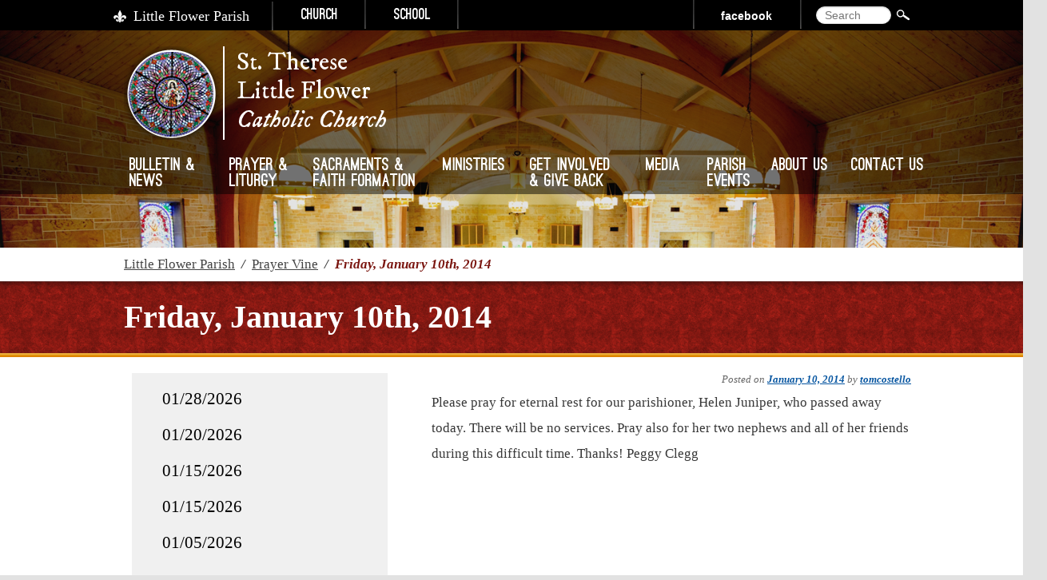

--- FILE ---
content_type: text/html; charset=UTF-8
request_url: https://www.littleflowerparish.org/friday-january-10th-2014/
body_size: 11847
content:
<!DOCTYPE html>
<!--[if IE 6]>
<html id="ie6" lang="en-US">
<![endif]-->
<!--[if IE 7]>
<html id="ie7" lang="en-US">
<![endif]-->
<!--[if IE 8]>
<html id="ie8" lang="en-US">
<![endif]-->
<!--[if !(IE 6) | !(IE 7) | !(IE 8)  ]><!-->
<html lang="en-US" class="no-wp-bar">
<!--<![endif]-->
<head>
<meta charset="UTF-8" />
<meta name="viewport" content="width=device-width" />
<link href='https://fonts.googleapis.com/css?family=IM+Fell+DW+Pica:400,400italic' rel='stylesheet' type='text/css'>
<title>Friday, January 10th, 2014 - Little Flower ParishLittle Flower Parish</title>
<link rel="profile" href="http://gmpg.org/xfn/11" />
<link rel="stylesheet" type="text/css" media="all" href="https://www.littleflowerparish.org/wp-content/themes/littleflower/style.css" />
<link rel="pingback" href="https://www.littleflowerparish.org/xmlrpc.php" />
<!--[if lt IE 9]>
<script src="https://www.littleflowerparish.org/wp-content/themes/littleflower/js/html5.js" type="text/javascript"></script>
<![endif]-->
<meta name='robots' content='index, follow, max-image-preview:large, max-snippet:-1, max-video-preview:-1' />

	<!-- This site is optimized with the Yoast SEO plugin v26.8 - https://yoast.com/product/yoast-seo-wordpress/ -->
	<link rel="canonical" href="https://www.littleflowerparish.org/friday-january-10th-2014/" />
	<meta property="og:locale" content="en_US" />
	<meta property="og:type" content="article" />
	<meta property="og:title" content="Friday, January 10th, 2014 - Little Flower Parish" />
	<meta property="og:description" content="Please pray for eternal rest for our parishioner, Helen Juniper, who passed away today. There &hellip; READ MORE" />
	<meta property="og:url" content="https://www.littleflowerparish.org/friday-january-10th-2014/" />
	<meta property="og:site_name" content="Little Flower Parish" />
	<meta property="article:published_time" content="2014-01-10T22:49:17+00:00" />
	<meta name="author" content="tomcostello" />
	<meta name="twitter:card" content="summary_large_image" />
	<meta name="twitter:label1" content="Written by" />
	<meta name="twitter:data1" content="tomcostello" />
	<script type="application/ld+json" class="yoast-schema-graph">{"@context":"https://schema.org","@graph":[{"@type":"Article","@id":"https://www.littleflowerparish.org/friday-january-10th-2014/#article","isPartOf":{"@id":"https://www.littleflowerparish.org/friday-january-10th-2014/"},"author":{"name":"tomcostello","@id":"https://www.littleflowerparish.org/#/schema/person/d313f2e350c6686d87e4bad40e834d0a"},"headline":"Friday, January 10th, 2014","datePublished":"2014-01-10T22:49:17+00:00","mainEntityOfPage":{"@id":"https://www.littleflowerparish.org/friday-january-10th-2014/"},"wordCount":40,"commentCount":0,"articleSection":["Prayer Vine"],"inLanguage":"en-US","potentialAction":[{"@type":"CommentAction","name":"Comment","target":["https://www.littleflowerparish.org/friday-january-10th-2014/#respond"]}]},{"@type":"WebPage","@id":"https://www.littleflowerparish.org/friday-january-10th-2014/","url":"https://www.littleflowerparish.org/friday-january-10th-2014/","name":"Friday, January 10th, 2014 - Little Flower Parish","isPartOf":{"@id":"https://www.littleflowerparish.org/#website"},"datePublished":"2014-01-10T22:49:17+00:00","author":{"@id":"https://www.littleflowerparish.org/#/schema/person/d313f2e350c6686d87e4bad40e834d0a"},"breadcrumb":{"@id":"https://www.littleflowerparish.org/friday-january-10th-2014/#breadcrumb"},"inLanguage":"en-US","potentialAction":[{"@type":"ReadAction","target":["https://www.littleflowerparish.org/friday-january-10th-2014/"]}]},{"@type":"BreadcrumbList","@id":"https://www.littleflowerparish.org/friday-january-10th-2014/#breadcrumb","itemListElement":[{"@type":"ListItem","position":1,"name":"Home","item":"https://www.littleflowerparish.org/"},{"@type":"ListItem","position":2,"name":"Friday, January 10th, 2014"}]},{"@type":"WebSite","@id":"https://www.littleflowerparish.org/#website","url":"https://www.littleflowerparish.org/","name":"Little Flower Parish","description":"","potentialAction":[{"@type":"SearchAction","target":{"@type":"EntryPoint","urlTemplate":"https://www.littleflowerparish.org/?s={search_term_string}"},"query-input":{"@type":"PropertyValueSpecification","valueRequired":true,"valueName":"search_term_string"}}],"inLanguage":"en-US"},{"@type":"Person","@id":"https://www.littleflowerparish.org/#/schema/person/d313f2e350c6686d87e4bad40e834d0a","name":"tomcostello","url":"https://www.littleflowerparish.org/author/tomcostello/"}]}</script>
	<!-- / Yoast SEO plugin. -->


<link rel='dns-prefetch' href='//ajax.aspnetcdn.com' />
<link rel="alternate" type="application/rss+xml" title="Little Flower Parish &raquo; Feed" href="https://www.littleflowerparish.org/feed/" />
<link rel="alternate" type="application/rss+xml" title="Little Flower Parish &raquo; Comments Feed" href="https://www.littleflowerparish.org/comments/feed/" />
<link rel="alternate" type="application/rss+xml" title="Little Flower Parish &raquo; Friday, January 10th, 2014 Comments Feed" href="https://www.littleflowerparish.org/friday-january-10th-2014/feed/" />
<link rel="alternate" title="oEmbed (JSON)" type="application/json+oembed" href="https://www.littleflowerparish.org/wp-json/oembed/1.0/embed?url=https%3A%2F%2Fwww.littleflowerparish.org%2Ffriday-january-10th-2014%2F" />
<link rel="alternate" title="oEmbed (XML)" type="text/xml+oembed" href="https://www.littleflowerparish.org/wp-json/oembed/1.0/embed?url=https%3A%2F%2Fwww.littleflowerparish.org%2Ffriday-january-10th-2014%2F&#038;format=xml" />
<style id='wp-img-auto-sizes-contain-inline-css' type='text/css'>
img:is([sizes=auto i],[sizes^="auto," i]){contain-intrinsic-size:3000px 1500px}
/*# sourceURL=wp-img-auto-sizes-contain-inline-css */
</style>
<style id='wp-emoji-styles-inline-css' type='text/css'>

	img.wp-smiley, img.emoji {
		display: inline !important;
		border: none !important;
		box-shadow: none !important;
		height: 1em !important;
		width: 1em !important;
		margin: 0 0.07em !important;
		vertical-align: -0.1em !important;
		background: none !important;
		padding: 0 !important;
	}
/*# sourceURL=wp-emoji-styles-inline-css */
</style>
<style id='wp-block-library-inline-css' type='text/css'>
:root{--wp-block-synced-color:#7a00df;--wp-block-synced-color--rgb:122,0,223;--wp-bound-block-color:var(--wp-block-synced-color);--wp-editor-canvas-background:#ddd;--wp-admin-theme-color:#007cba;--wp-admin-theme-color--rgb:0,124,186;--wp-admin-theme-color-darker-10:#006ba1;--wp-admin-theme-color-darker-10--rgb:0,107,160.5;--wp-admin-theme-color-darker-20:#005a87;--wp-admin-theme-color-darker-20--rgb:0,90,135;--wp-admin-border-width-focus:2px}@media (min-resolution:192dpi){:root{--wp-admin-border-width-focus:1.5px}}.wp-element-button{cursor:pointer}:root .has-very-light-gray-background-color{background-color:#eee}:root .has-very-dark-gray-background-color{background-color:#313131}:root .has-very-light-gray-color{color:#eee}:root .has-very-dark-gray-color{color:#313131}:root .has-vivid-green-cyan-to-vivid-cyan-blue-gradient-background{background:linear-gradient(135deg,#00d084,#0693e3)}:root .has-purple-crush-gradient-background{background:linear-gradient(135deg,#34e2e4,#4721fb 50%,#ab1dfe)}:root .has-hazy-dawn-gradient-background{background:linear-gradient(135deg,#faaca8,#dad0ec)}:root .has-subdued-olive-gradient-background{background:linear-gradient(135deg,#fafae1,#67a671)}:root .has-atomic-cream-gradient-background{background:linear-gradient(135deg,#fdd79a,#004a59)}:root .has-nightshade-gradient-background{background:linear-gradient(135deg,#330968,#31cdcf)}:root .has-midnight-gradient-background{background:linear-gradient(135deg,#020381,#2874fc)}:root{--wp--preset--font-size--normal:16px;--wp--preset--font-size--huge:42px}.has-regular-font-size{font-size:1em}.has-larger-font-size{font-size:2.625em}.has-normal-font-size{font-size:var(--wp--preset--font-size--normal)}.has-huge-font-size{font-size:var(--wp--preset--font-size--huge)}.has-text-align-center{text-align:center}.has-text-align-left{text-align:left}.has-text-align-right{text-align:right}.has-fit-text{white-space:nowrap!important}#end-resizable-editor-section{display:none}.aligncenter{clear:both}.items-justified-left{justify-content:flex-start}.items-justified-center{justify-content:center}.items-justified-right{justify-content:flex-end}.items-justified-space-between{justify-content:space-between}.screen-reader-text{border:0;clip-path:inset(50%);height:1px;margin:-1px;overflow:hidden;padding:0;position:absolute;width:1px;word-wrap:normal!important}.screen-reader-text:focus{background-color:#ddd;clip-path:none;color:#444;display:block;font-size:1em;height:auto;left:5px;line-height:normal;padding:15px 23px 14px;text-decoration:none;top:5px;width:auto;z-index:100000}html :where(.has-border-color){border-style:solid}html :where([style*=border-top-color]){border-top-style:solid}html :where([style*=border-right-color]){border-right-style:solid}html :where([style*=border-bottom-color]){border-bottom-style:solid}html :where([style*=border-left-color]){border-left-style:solid}html :where([style*=border-width]){border-style:solid}html :where([style*=border-top-width]){border-top-style:solid}html :where([style*=border-right-width]){border-right-style:solid}html :where([style*=border-bottom-width]){border-bottom-style:solid}html :where([style*=border-left-width]){border-left-style:solid}html :where(img[class*=wp-image-]){height:auto;max-width:100%}:where(figure){margin:0 0 1em}html :where(.is-position-sticky){--wp-admin--admin-bar--position-offset:var(--wp-admin--admin-bar--height,0px)}@media screen and (max-width:600px){html :where(.is-position-sticky){--wp-admin--admin-bar--position-offset:0px}}

/*# sourceURL=wp-block-library-inline-css */
</style><style id='global-styles-inline-css' type='text/css'>
:root{--wp--preset--aspect-ratio--square: 1;--wp--preset--aspect-ratio--4-3: 4/3;--wp--preset--aspect-ratio--3-4: 3/4;--wp--preset--aspect-ratio--3-2: 3/2;--wp--preset--aspect-ratio--2-3: 2/3;--wp--preset--aspect-ratio--16-9: 16/9;--wp--preset--aspect-ratio--9-16: 9/16;--wp--preset--color--black: #000000;--wp--preset--color--cyan-bluish-gray: #abb8c3;--wp--preset--color--white: #ffffff;--wp--preset--color--pale-pink: #f78da7;--wp--preset--color--vivid-red: #cf2e2e;--wp--preset--color--luminous-vivid-orange: #ff6900;--wp--preset--color--luminous-vivid-amber: #fcb900;--wp--preset--color--light-green-cyan: #7bdcb5;--wp--preset--color--vivid-green-cyan: #00d084;--wp--preset--color--pale-cyan-blue: #8ed1fc;--wp--preset--color--vivid-cyan-blue: #0693e3;--wp--preset--color--vivid-purple: #9b51e0;--wp--preset--gradient--vivid-cyan-blue-to-vivid-purple: linear-gradient(135deg,rgb(6,147,227) 0%,rgb(155,81,224) 100%);--wp--preset--gradient--light-green-cyan-to-vivid-green-cyan: linear-gradient(135deg,rgb(122,220,180) 0%,rgb(0,208,130) 100%);--wp--preset--gradient--luminous-vivid-amber-to-luminous-vivid-orange: linear-gradient(135deg,rgb(252,185,0) 0%,rgb(255,105,0) 100%);--wp--preset--gradient--luminous-vivid-orange-to-vivid-red: linear-gradient(135deg,rgb(255,105,0) 0%,rgb(207,46,46) 100%);--wp--preset--gradient--very-light-gray-to-cyan-bluish-gray: linear-gradient(135deg,rgb(238,238,238) 0%,rgb(169,184,195) 100%);--wp--preset--gradient--cool-to-warm-spectrum: linear-gradient(135deg,rgb(74,234,220) 0%,rgb(151,120,209) 20%,rgb(207,42,186) 40%,rgb(238,44,130) 60%,rgb(251,105,98) 80%,rgb(254,248,76) 100%);--wp--preset--gradient--blush-light-purple: linear-gradient(135deg,rgb(255,206,236) 0%,rgb(152,150,240) 100%);--wp--preset--gradient--blush-bordeaux: linear-gradient(135deg,rgb(254,205,165) 0%,rgb(254,45,45) 50%,rgb(107,0,62) 100%);--wp--preset--gradient--luminous-dusk: linear-gradient(135deg,rgb(255,203,112) 0%,rgb(199,81,192) 50%,rgb(65,88,208) 100%);--wp--preset--gradient--pale-ocean: linear-gradient(135deg,rgb(255,245,203) 0%,rgb(182,227,212) 50%,rgb(51,167,181) 100%);--wp--preset--gradient--electric-grass: linear-gradient(135deg,rgb(202,248,128) 0%,rgb(113,206,126) 100%);--wp--preset--gradient--midnight: linear-gradient(135deg,rgb(2,3,129) 0%,rgb(40,116,252) 100%);--wp--preset--font-size--small: 13px;--wp--preset--font-size--medium: 20px;--wp--preset--font-size--large: 36px;--wp--preset--font-size--x-large: 42px;--wp--preset--spacing--20: 0.44rem;--wp--preset--spacing--30: 0.67rem;--wp--preset--spacing--40: 1rem;--wp--preset--spacing--50: 1.5rem;--wp--preset--spacing--60: 2.25rem;--wp--preset--spacing--70: 3.38rem;--wp--preset--spacing--80: 5.06rem;--wp--preset--shadow--natural: 6px 6px 9px rgba(0, 0, 0, 0.2);--wp--preset--shadow--deep: 12px 12px 50px rgba(0, 0, 0, 0.4);--wp--preset--shadow--sharp: 6px 6px 0px rgba(0, 0, 0, 0.2);--wp--preset--shadow--outlined: 6px 6px 0px -3px rgb(255, 255, 255), 6px 6px rgb(0, 0, 0);--wp--preset--shadow--crisp: 6px 6px 0px rgb(0, 0, 0);}:where(.is-layout-flex){gap: 0.5em;}:where(.is-layout-grid){gap: 0.5em;}body .is-layout-flex{display: flex;}.is-layout-flex{flex-wrap: wrap;align-items: center;}.is-layout-flex > :is(*, div){margin: 0;}body .is-layout-grid{display: grid;}.is-layout-grid > :is(*, div){margin: 0;}:where(.wp-block-columns.is-layout-flex){gap: 2em;}:where(.wp-block-columns.is-layout-grid){gap: 2em;}:where(.wp-block-post-template.is-layout-flex){gap: 1.25em;}:where(.wp-block-post-template.is-layout-grid){gap: 1.25em;}.has-black-color{color: var(--wp--preset--color--black) !important;}.has-cyan-bluish-gray-color{color: var(--wp--preset--color--cyan-bluish-gray) !important;}.has-white-color{color: var(--wp--preset--color--white) !important;}.has-pale-pink-color{color: var(--wp--preset--color--pale-pink) !important;}.has-vivid-red-color{color: var(--wp--preset--color--vivid-red) !important;}.has-luminous-vivid-orange-color{color: var(--wp--preset--color--luminous-vivid-orange) !important;}.has-luminous-vivid-amber-color{color: var(--wp--preset--color--luminous-vivid-amber) !important;}.has-light-green-cyan-color{color: var(--wp--preset--color--light-green-cyan) !important;}.has-vivid-green-cyan-color{color: var(--wp--preset--color--vivid-green-cyan) !important;}.has-pale-cyan-blue-color{color: var(--wp--preset--color--pale-cyan-blue) !important;}.has-vivid-cyan-blue-color{color: var(--wp--preset--color--vivid-cyan-blue) !important;}.has-vivid-purple-color{color: var(--wp--preset--color--vivid-purple) !important;}.has-black-background-color{background-color: var(--wp--preset--color--black) !important;}.has-cyan-bluish-gray-background-color{background-color: var(--wp--preset--color--cyan-bluish-gray) !important;}.has-white-background-color{background-color: var(--wp--preset--color--white) !important;}.has-pale-pink-background-color{background-color: var(--wp--preset--color--pale-pink) !important;}.has-vivid-red-background-color{background-color: var(--wp--preset--color--vivid-red) !important;}.has-luminous-vivid-orange-background-color{background-color: var(--wp--preset--color--luminous-vivid-orange) !important;}.has-luminous-vivid-amber-background-color{background-color: var(--wp--preset--color--luminous-vivid-amber) !important;}.has-light-green-cyan-background-color{background-color: var(--wp--preset--color--light-green-cyan) !important;}.has-vivid-green-cyan-background-color{background-color: var(--wp--preset--color--vivid-green-cyan) !important;}.has-pale-cyan-blue-background-color{background-color: var(--wp--preset--color--pale-cyan-blue) !important;}.has-vivid-cyan-blue-background-color{background-color: var(--wp--preset--color--vivid-cyan-blue) !important;}.has-vivid-purple-background-color{background-color: var(--wp--preset--color--vivid-purple) !important;}.has-black-border-color{border-color: var(--wp--preset--color--black) !important;}.has-cyan-bluish-gray-border-color{border-color: var(--wp--preset--color--cyan-bluish-gray) !important;}.has-white-border-color{border-color: var(--wp--preset--color--white) !important;}.has-pale-pink-border-color{border-color: var(--wp--preset--color--pale-pink) !important;}.has-vivid-red-border-color{border-color: var(--wp--preset--color--vivid-red) !important;}.has-luminous-vivid-orange-border-color{border-color: var(--wp--preset--color--luminous-vivid-orange) !important;}.has-luminous-vivid-amber-border-color{border-color: var(--wp--preset--color--luminous-vivid-amber) !important;}.has-light-green-cyan-border-color{border-color: var(--wp--preset--color--light-green-cyan) !important;}.has-vivid-green-cyan-border-color{border-color: var(--wp--preset--color--vivid-green-cyan) !important;}.has-pale-cyan-blue-border-color{border-color: var(--wp--preset--color--pale-cyan-blue) !important;}.has-vivid-cyan-blue-border-color{border-color: var(--wp--preset--color--vivid-cyan-blue) !important;}.has-vivid-purple-border-color{border-color: var(--wp--preset--color--vivid-purple) !important;}.has-vivid-cyan-blue-to-vivid-purple-gradient-background{background: var(--wp--preset--gradient--vivid-cyan-blue-to-vivid-purple) !important;}.has-light-green-cyan-to-vivid-green-cyan-gradient-background{background: var(--wp--preset--gradient--light-green-cyan-to-vivid-green-cyan) !important;}.has-luminous-vivid-amber-to-luminous-vivid-orange-gradient-background{background: var(--wp--preset--gradient--luminous-vivid-amber-to-luminous-vivid-orange) !important;}.has-luminous-vivid-orange-to-vivid-red-gradient-background{background: var(--wp--preset--gradient--luminous-vivid-orange-to-vivid-red) !important;}.has-very-light-gray-to-cyan-bluish-gray-gradient-background{background: var(--wp--preset--gradient--very-light-gray-to-cyan-bluish-gray) !important;}.has-cool-to-warm-spectrum-gradient-background{background: var(--wp--preset--gradient--cool-to-warm-spectrum) !important;}.has-blush-light-purple-gradient-background{background: var(--wp--preset--gradient--blush-light-purple) !important;}.has-blush-bordeaux-gradient-background{background: var(--wp--preset--gradient--blush-bordeaux) !important;}.has-luminous-dusk-gradient-background{background: var(--wp--preset--gradient--luminous-dusk) !important;}.has-pale-ocean-gradient-background{background: var(--wp--preset--gradient--pale-ocean) !important;}.has-electric-grass-gradient-background{background: var(--wp--preset--gradient--electric-grass) !important;}.has-midnight-gradient-background{background: var(--wp--preset--gradient--midnight) !important;}.has-small-font-size{font-size: var(--wp--preset--font-size--small) !important;}.has-medium-font-size{font-size: var(--wp--preset--font-size--medium) !important;}.has-large-font-size{font-size: var(--wp--preset--font-size--large) !important;}.has-x-large-font-size{font-size: var(--wp--preset--font-size--x-large) !important;}
/*# sourceURL=global-styles-inline-css */
</style>

<style id='classic-theme-styles-inline-css' type='text/css'>
/*! This file is auto-generated */
.wp-block-button__link{color:#fff;background-color:#32373c;border-radius:9999px;box-shadow:none;text-decoration:none;padding:calc(.667em + 2px) calc(1.333em + 2px);font-size:1.125em}.wp-block-file__button{background:#32373c;color:#fff;text-decoration:none}
/*# sourceURL=/wp-includes/css/classic-themes.min.css */
</style>
<link rel='stylesheet' id='contact-form-7-css' href='https://www.littleflowerparish.org/wp-content/plugins/contact-form-7/includes/css/styles.css?ver=6.1.4' type='text/css' media='all' />
<link rel='stylesheet' id='WPLFR-style-css' href='https://www.littleflowerparish.org/wp-content/plugins/lf-registration/css/lf-registration.css?ver=1.0.0' type='text/css' media='1' />
<link rel='stylesheet' id='simcal-qtip-css' href='https://www.littleflowerparish.org/wp-content/plugins/google-calendar-events/assets/generated/vendor/jquery.qtip.min.css?ver=3.6.2' type='text/css' media='all' />
<link rel='stylesheet' id='simcal-default-calendar-grid-css' href='https://www.littleflowerparish.org/wp-content/plugins/google-calendar-events/assets/generated/default-calendar-grid.min.css?ver=3.6.2' type='text/css' media='all' />
<link rel='stylesheet' id='simcal-default-calendar-list-css' href='https://www.littleflowerparish.org/wp-content/plugins/google-calendar-events/assets/generated/default-calendar-list.min.css?ver=3.6.2' type='text/css' media='all' />
<script type="text/javascript" src="https://www.littleflowerparish.org/wp-includes/js/jquery/jquery.min.js?ver=3.7.1" id="jquery-core-js"></script>
<script type="text/javascript" src="https://www.littleflowerparish.org/wp-includes/js/jquery/jquery-migrate.min.js?ver=3.4.1" id="jquery-migrate-js"></script>
<script type="text/javascript" src="https://www.littleflowerparish.org/wp-content/themes/littleflower/js/lf.js" id="lf_script-js"></script>
<link rel="https://api.w.org/" href="https://www.littleflowerparish.org/wp-json/" /><link rel="alternate" title="JSON" type="application/json" href="https://www.littleflowerparish.org/wp-json/wp/v2/posts/3749" /><link rel="EditURI" type="application/rsd+xml" title="RSD" href="https://www.littleflowerparish.org/xmlrpc.php?rsd" />
<link rel='shortlink' href='https://www.littleflowerparish.org/?p=3749' />
</head>
<script>
    jQuery(document).ready(function($){

      var offset = ($(window).width() <= 980) ? 80 : 0;
      
     $('html,body,#main,.meteor-slides-container').css({'width': $(document).width() + offset});
      var previousOrientation = window.orientation;
      var checkOrientation = function(){
        if(window.orientation !== previousOrientation){
          previousOrientation = window.orientation;
          $('html,body,#main,.meteor-slides-container').css({'width': $(document).width() + offset});
        }
      }
      window.addEventListener("resize", checkOrientation, false);
      window.addEventListener("orientationchange", checkOrientation, false);

      window.setInterval(checkOrientation, 2000); //double check on Android
      $('html,body,#main,.meteor-slides-container').css({'width': $(document).width() + offset});
    });
</script>

<body class="wp-singular post-template-default single single-post postid-3749 single-format-standard wp-theme-littleflower singular two-column right-sidebar">
<div id="page" class="hfeed">
	<div id="branding-top-container">
		<div id="branding-top">
			<h1 id="site-title"><span><a href="https://www.littleflowerparish.org/" title="Little Flower Parish" rel="home">Little Flower Parish</a></span></h1>
			<div class="branding-top-church-link"><a href="https://www.littleflowerparish.org/">Church</a></div>
			<div class="branding-top-school-link"><a href="https://www.littleflowerparishschool.org" target="_blank">School</a></div>
										<form method="get" id="searchform" action="https://www.littleflowerparish.org/">
		<label for="s" class="assistive-text">Search</label>
		<input type="submit" class="submit" name="submit" id="searchsubmit" value="Search" />
		<input type="text" class="field" name="s" id="s" placeholder="Search" />
	</form>
									
				<div class="branding-top-facebook-link"><a href="https://www.facebook.com/pages/Little-Flower-Catholic-Church-and-School/272162920014?ref=ts&fref=ts" target="_blank">Facebook</a></div>
		</div>
	</div>
		
	<header id="branding" role="banner">
						<a href="https://www.littleflowerparish.org/">
									<img src="https://www.littleflowerparish.org/wp-content/themes/littleflower/images/headers/litleflower-head1.png" width="1000" height="288" alt="" />
							</a>
						
			<div id="branding-subheader" class="branding-subheader">
				<div id="branding-subheader-container">
					<a id="branding-subheader-logo" href="https://www.littleflowerparish.org/" onclick="document.location.href='https://www.littleflowerparish.org/'">&nbsp;</a>
					<div id="branding-subheader-description">St. Therese <br>Little Flower<br><em>Catholic Church</em></div>
					
				</div>
			</div>
			
			
	</header><!-- #branding -->
	
	<div class="branding-subheader-menu">
		<nav id="access" role="navigation">
			<div class="menu-main-container"><ul id="menu-main" class="menu"><li id="menu-item-173" class="menu-item menu-item-type-taxonomy menu-item-object-category menu-item-has-children menu-item-173"><a href="https://www.littleflowerparish.org/category/bulletin-and-newsletter-posts/">Bulletin &amp; News</a>
<ul class="sub-menu">
	<li id="menu-item-396" class="menu-item menu-item-type-post_type menu-item-object-page menu-item-396"><a href="https://www.littleflowerparish.org/bulletin-archive/">Bulletin Archive</a></li>
</ul>
</li>
<li id="menu-item-82" class="menu-item menu-item-type-post_type menu-item-object-page menu-item-has-children menu-item-82"><a href="https://www.littleflowerparish.org/prayer-and-liturgy/">Prayer &#038; Liturgy</a>
<ul class="sub-menu">
	<li id="menu-item-7996" class="menu-item menu-item-type-post_type menu-item-object-page menu-item-7996"><a href="https://www.littleflowerparish.org/prayer-and-liturgy/st-therese-novena/">St. Therese Novena</a></li>
	<li id="menu-item-84" class="menu-item menu-item-type-post_type menu-item-object-page menu-item-84"><a href="https://www.littleflowerparish.org/prayer-and-liturgy/liturgical-minister-schedule/">Liturgical Minister Schedule</a></li>
	<li id="menu-item-14737" class="menu-item menu-item-type-post_type menu-item-object-page menu-item-14737"><a href="https://www.littleflowerparish.org/prayer-and-liturgy/mass-intentions/">Mass Intentions</a></li>
	<li id="menu-item-85" class="menu-item menu-item-type-post_type menu-item-object-page menu-item-85"><a href="https://www.littleflowerparish.org/prayer-and-liturgy/mass-schedule/">Mass Schedule</a></li>
	<li id="menu-item-434" class="menu-item menu-item-type-taxonomy menu-item-object-category current-post-ancestor current-menu-parent current-post-parent menu-item-434"><a href="https://www.littleflowerparish.org/category/prayer-vine/">Prayer Vine</a></li>
	<li id="menu-item-430" class="menu-item menu-item-type-post_type menu-item-object-page menu-item-430"><a href="https://www.littleflowerparish.org/prayer-and-liturgy/prayer-vine-form/">Prayer Vine Form</a></li>
</ul>
</li>
<li id="menu-item-87" class="menu-item menu-item-type-post_type menu-item-object-page menu-item-has-children menu-item-87"><a href="https://www.littleflowerparish.org/sacraments-and-faith-formation/">Sacraments &#038; Faith Formation</a>
<ul class="sub-menu">
	<li id="menu-item-88" class="menu-item menu-item-type-post_type menu-item-object-page menu-item-88"><a href="https://www.littleflowerparish.org/sacraments-and-faith-formation/rcia/">Order of Christian Initiation of Adults (OCIA)</a></li>
	<li id="menu-item-89" class="menu-item menu-item-type-post_type menu-item-object-page menu-item-89"><a href="https://www.littleflowerparish.org/sacraments-and-faith-formation/religious-education/">Religious Education</a></li>
	<li id="menu-item-90" class="menu-item menu-item-type-post_type menu-item-object-page menu-item-90"><a href="https://www.littleflowerparish.org/sacraments-and-faith-formation/sacraments/">Sacraments</a></li>
</ul>
</li>
<li id="menu-item-91" class="menu-item menu-item-type-post_type menu-item-object-page menu-item-has-children menu-item-91"><a href="https://www.littleflowerparish.org/ministries/">Ministries</a>
<ul class="sub-menu">
	<li id="menu-item-298" class="menu-item menu-item-type-post_type menu-item-object-page menu-item-298"><a href="https://www.littleflowerparish.org/ministries/athletics/">Athletics</a></li>
	<li id="menu-item-301" class="menu-item menu-item-type-post_type menu-item-object-page menu-item-301"><a href="https://www.littleflowerparish.org/ministries/faith-formation-and-spiritual-development/">Faith Formation</a></li>
	<li id="menu-item-6959" class="menu-item menu-item-type-post_type menu-item-object-page menu-item-6959"><a href="https://www.littleflowerparish.org/ministries/invite/">Invite</a></li>
	<li id="menu-item-296" class="menu-item menu-item-type-post_type menu-item-object-page menu-item-296"><a href="https://www.littleflowerparish.org/ministries/liturgy/">Liturgy</a></li>
	<li id="menu-item-300" class="menu-item menu-item-type-post_type menu-item-object-page menu-item-300"><a href="https://www.littleflowerparish.org/ministries/parish-life/">Parish Life</a></li>
	<li id="menu-item-580" class="menu-item menu-item-type-post_type menu-item-object-page menu-item-580"><a href="https://www.littleflowerparish.org/ministries/schools/">School</a></li>
	<li id="menu-item-299" class="menu-item menu-item-type-post_type menu-item-object-page menu-item-299"><a href="https://www.littleflowerparish.org/ministries/stewardship/">Stewardship</a></li>
	<li id="menu-item-383" class="menu-item menu-item-type-post_type menu-item-object-page menu-item-383"><a href="https://www.littleflowerparish.org/ministries/groups-affiliated-with-little-flower/">Other Groups</a></li>
</ul>
</li>
<li id="menu-item-92" class="menu-item menu-item-type-post_type menu-item-object-page menu-item-has-children menu-item-92"><a href="https://www.littleflowerparish.org/get-involved-and-give-back/">Get Involved &#038; Give Back</a>
<ul class="sub-menu">
	<li id="menu-item-13235" class="menu-item menu-item-type-post_type menu-item-object-page menu-item-13235"><a href="https://www.littleflowerparish.org/get-involved-and-give-back/stewardship-materials-2025/">Stewardship Materials – 2025</a></li>
	<li id="menu-item-93" class="menu-item menu-item-type-post_type menu-item-object-page menu-item-93"><a href="https://www.littleflowerparish.org/get-involved-and-give-back/donation-opportunities/">Online Donations</a></li>
	<li id="menu-item-15068" class="menu-item menu-item-type-post_type menu-item-object-page menu-item-15068"><a href="https://www.littleflowerparish.org/get-involved-and-give-back/pew-refinishing-project/">Pew Refinishing Project</a></li>
	<li id="menu-item-94" class="menu-item menu-item-type-post_type menu-item-object-page menu-item-94"><a href="https://www.littleflowerparish.org/get-involved-and-give-back/raise-funds-for-lf/">Rebate Business Partners</a></li>
	<li id="menu-item-95" class="menu-item menu-item-type-post_type menu-item-object-page menu-item-95"><a href="https://www.littleflowerparish.org/get-involved-and-give-back/volunteer-opportunities/">Volunteer opportunities</a></li>
	<li id="menu-item-96" class="menu-item menu-item-type-post_type menu-item-object-page menu-item-96"><a href="https://www.littleflowerparish.org/get-involved-and-give-back/scrip/">RaiseRight (formerly Scrip)</a></li>
</ul>
</li>
<li id="menu-item-97" class="menu-item menu-item-type-post_type menu-item-object-page menu-item-has-children menu-item-97"><a href="https://www.littleflowerparish.org/media/">Media</a>
<ul class="sub-menu">
	<li id="menu-item-4217" class="menu-item menu-item-type-post_type menu-item-object-page menu-item-4217"><a href="https://www.littleflowerparish.org/media/communication-toolbox/">Communication Toolbox</a></li>
	<li id="menu-item-98" class="menu-item menu-item-type-post_type menu-item-object-page menu-item-98"><a href="https://www.littleflowerparish.org/media/photo-gallery/">Photo gallery</a></li>
</ul>
</li>
<li id="menu-item-100" class="menu-item menu-item-type-post_type menu-item-object-page menu-item-has-children menu-item-100"><a href="https://www.littleflowerparish.org/parish-events/">Parish Events</a>
<ul class="sub-menu">
	<li id="menu-item-11600" class="menu-item menu-item-type-post_type menu-item-object-page menu-item-11600"><a href="https://www.littleflowerparish.org/parish-events/summerfest/">SUMMERFEST</a></li>
	<li id="menu-item-101" class="menu-item menu-item-type-post_type menu-item-object-page menu-item-101"><a href="https://www.littleflowerparish.org/parish-events/calendar/">Calendar</a></li>
</ul>
</li>
<li id="menu-item-102" class="menu-item menu-item-type-post_type menu-item-object-page menu-item-has-children menu-item-102"><a href="https://www.littleflowerparish.org/about-us/">About Us</a>
<ul class="sub-menu">
	<li id="menu-item-103" class="menu-item menu-item-type-post_type menu-item-object-page menu-item-103"><a href="https://www.littleflowerparish.org/about-us/mission-faith-statement/">Mission Statement</a></li>
	<li id="menu-item-13196" class="menu-item menu-item-type-post_type menu-item-object-page menu-item-13196"><a href="https://www.littleflowerparish.org/about-us/strategic-growth-plan/">Strategic Growth Plan</a></li>
	<li id="menu-item-104" class="menu-item menu-item-type-post_type menu-item-object-page menu-item-104"><a href="https://www.littleflowerparish.org/about-us/parish-history/">Parish History</a></li>
	<li id="menu-item-105" class="menu-item menu-item-type-post_type menu-item-object-page menu-item-105"><a href="https://www.littleflowerparish.org/about-us/pastoral-staff/">Pastoral Staff</a></li>
	<li id="menu-item-106" class="menu-item menu-item-type-post_type menu-item-object-page menu-item-106"><a href="https://www.littleflowerparish.org/about-us/parish-pastoral-council/">Parish Pastoral Council</a></li>
	<li id="menu-item-107" class="menu-item menu-item-type-post_type menu-item-object-page menu-item-107"><a href="https://www.littleflowerparish.org/about-us/finance-council/">Finance Council</a></li>
</ul>
</li>
<li id="menu-item-108" class="menu-item menu-item-type-post_type menu-item-object-page menu-item-has-children menu-item-108"><a href="https://www.littleflowerparish.org/contact-us/">Contact Us</a>
<ul class="sub-menu">
	<li id="menu-item-109" class="menu-item menu-item-type-post_type menu-item-object-page menu-item-109"><a href="https://www.littleflowerparish.org/contact-us/contact-form-page/">Contact Form Page</a></li>
	<li id="menu-item-110" class="menu-item menu-item-type-post_type menu-item-object-page menu-item-110"><a href="https://www.littleflowerparish.org/contact-us/submit-items-for-weekly-bulletin/">Submit Items for weekly Bulletin</a></li>
	<li id="menu-item-111" class="menu-item menu-item-type-post_type menu-item-object-page menu-item-111"><a href="https://www.littleflowerparish.org/contact-us/submit-items-for-parish-newsletter/">Submit items for Parish Newsletter</a></li>
	<li id="menu-item-13252" class="menu-item menu-item-type-custom menu-item-object-custom menu-item-13252"><a href="https://www.littleflowerparishschool.org/about-us/parish-registration-form">Online Parish Registration Form</a></li>
</ul>
</li>
</ul></div>		</nav><!-- #access -->
	</div>
	<div id="main" class="clearfix">

		<div id="primary">
			<div class="breadcrumbs">
				<a title="Go to Little Flower Parish." href="https://www.littleflowerparish.org">Little Flower Parish</a> <span class="breadcrumbs_divider">&nbsp;/ &nbsp;</span><span property="itemListElement" typeof="ListItem"><a property="item" typeof="WebPage" title="Go to the Prayer Vine Category archives." href="https://www.littleflowerparish.org/category/prayer-vine/" class="taxonomy category" ><span property="name">Prayer Vine</span></a><meta property="position" content="2"></span> <span class="breadcrumbs_divider">&nbsp;/ &nbsp;</span>Friday, January 10th, 2014			</div>
			<div id="content" role="main">
									
<article id="post-3749" class="post-3749 post type-post status-publish format-standard hentry category-prayer-vine">
		<header class="entry-header">
			<h1 class="entry-title">Friday, January 10th, 2014</h1>
		</header><!-- .entry-header -->
		
		<div id="content-blog-in-container">
			<div id="content-blog-in" class="clearfix">
						<div id="secondary" class="widget-area" role="complementary">
			<aside id="text-2" class="widget widget_text">			<div class="textwidget"><div class="widget-bottom">
<h3>St. Therese<br>
Little Flower<br>
<em>Catholic Church</em></h3>
<address>
4720 East 13th St<br>
Indianapolis, IN 46201 
</address>
<div class="company-phones">
P: (317) 357-8352<br>
</div>
		</aside>			<aside id="custom-1" class="widget widget_pages">			
				<ul>
					<li><a href="https://www.littleflowerparish.org/01-28-2026/">01/28/2026</a></li><li><a href="https://www.littleflowerparish.org/01-20-2026/">01/20/2026</a></li><li><a href="https://www.littleflowerparish.org/01-15-2026-2/">01/15/2026</a></li><li><a href="https://www.littleflowerparish.org/01-15-2026/">01/15/2026</a></li><li><a href="https://www.littleflowerparish.org/01-05-2026/">01/05/2026</a></li>				</ul>
			</aside>
			<div class="bottom">
				<a class="left" href="https://maps.google.com/maps?daddr=4720+East+13th+Street,+Indianapolis+IN,+IN+46201" target="_blank">
					&nbsp;
				</a>
				<div class="right">
					&nbsp;
				</div>
				<script type="text/javascript">
					jQuery('#secondary .bottom .right').click(
						function()
						{
							jQuery('body,html').animate({
								scrollTop: 145
							}, 800);
							return false;
						}
					);
				</script>
			</div>
		</div><!-- #secondary .widget-area -->
				<div class="content-blog-in-post clearfix">		
					
										<div class="entry-meta">
						<span class="sep">Posted on </span><a href="https://www.littleflowerparish.org/friday-january-10th-2014/" title="5:49 pm" rel="bookmark"><time class="entry-date" datetime="2014-01-10T17:49:17-05:00" pubdate>January 10, 2014</time></a><span class="by-author"> <span class="sep"> by </span> <span class="author vcard"><a class="url fn n" href="https://www.littleflowerparish.org/author/tomcostello/" title="View all posts by tomcostello" rel="author">tomcostello</a></span></span>					</div><!-- .entry-meta -->
										
					<p>Please pray for eternal rest for our parishioner, Helen Juniper, who passed away today.   There will be no services.  Pray also for her two nephews and all of her friends during this difficult time.  Thanks!  Peggy Clegg</p>
					
					
									</div>
			</div>
		</div>
		
</article><!-- #post-3749 -->
												</div><!-- #content -->
		</div><!-- #primary -->


	
		<footer id="colophon" role="contentinfo">
				<div class="divider-bottom-horizontal">
					<div class="bottom-logo">&nbsp;</div>
				</div>
				<div class="footer-menu clearfix">
					<nav id="access" role="navigation">
						<div class="menu-footer-container"><ul id="menu-footer" class="menu"><li id="menu-item-172" class="menu-item menu-item-type-taxonomy menu-item-object-category menu-item-172"><a href="https://www.littleflowerparish.org/category/bulletin-and-newsletter-posts/">Bulletin &#038; News</a></li>
<li id="menu-item-124" class="menu-item menu-item-type-post_type menu-item-object-page menu-item-124"><a href="https://www.littleflowerparish.org/prayer-and-liturgy/">Prayer &#038; Liturgy</a></li>
<li id="menu-item-125" class="menu-item menu-item-type-post_type menu-item-object-page menu-item-125"><a href="https://www.littleflowerparish.org/sacraments-and-faith-formation/">Sacraments &#038; Faith Formation</a></li>
<li id="menu-item-126" class="menu-item menu-item-type-post_type menu-item-object-page menu-item-126"><a href="https://www.littleflowerparish.org/ministries/">Ministries</a></li>
<li id="menu-item-130" class="menu-item menu-item-type-post_type menu-item-object-page menu-item-130"><a href="https://www.littleflowerparish.org/about-us/">About Us</a></li>
<li id="menu-item-127" class="menu-item menu-item-type-post_type menu-item-object-page menu-item-127"><a href="https://www.littleflowerparish.org/get-involved-and-give-back/">Get Involved &#038; Give Back</a></li>
<li id="menu-item-129" class="menu-item menu-item-type-post_type menu-item-object-page menu-item-129"><a href="https://www.littleflowerparish.org/parish-events/">Parish Events</a></li>
<li id="menu-item-128" class="menu-item menu-item-type-post_type menu-item-object-page menu-item-128"><a href="https://www.littleflowerparish.org/media/">Media</a></li>
<li id="menu-item-131" class="menu-item menu-item-type-post_type menu-item-object-page menu-item-131"><a href="https://www.littleflowerparish.org/contact-us/">Contact Us</a></li>
</ul></div>					</nav><!-- #access -->
				</div>
				<div class="copyright">
					COPYRIGHT 2018 ST. THERESE - LITTLE FLOWER CATHOLIC CHURCH<br>
					Top Image Courtesy of <a href="https://www.bjlrphotography.com/" target="_blank"><u><span style="color:blue">BJLRPhotography</span></u></a>
                                        <br>Designed by <a href="https://www.bluefountainmedia.com/" target="_blank" title="Blue Fountain Media">Blue Fountain Media</a>
                                        <div class="newsletter-signup">
													<span style="font-size:11px; text-transform:uppercase;">Sign up for the Prayer Vine email newsletter:</span><br>
							<!-- Begin Mailchimp Signup Form -->
<link href="//cdn-images.mailchimp.com/embedcode/horizontal-slim-10_7.css" rel="stylesheet" type="text/css">
<style type="text/css">
	#mc_embed_signup{background:#fff; clear:left; font:14px Helvetica,Arial,sans-serif; width:100%;}
	/* Add your own Mailchimp form style overrides in your site stylesheet or in this style block.
	   We recommend moving this block and the preceding CSS link to the HEAD of your HTML file. */
</style>
<div id="mc_embed_signup">
<form action="https://littleflowerparish.us19.list-manage.com/subscribe/post?u=e29037c831d33712178b6ad75&amp;id=a69a2a7e5f" method="post" id="mc-embedded-subscribe-form" name="mc-embedded-subscribe-form" class="validate" target="_blank" novalidate>
    <div id="mc_embed_signup_scroll">
	
	<input type="email" value="" name="EMAIL" class="email" id="mce-EMAIL" placeholder="email address" required>
    <!-- real people should not fill this in and expect good things - do not remove this or risk form bot signups-->
    <div style="position: absolute; left: -5000px;" aria-hidden="true"><input type="text" name="b_e29037c831d33712178b6ad75_a69a2a7e5f" tabindex="-1" value=""></div>
    <div class="clear"><input type="submit" value="Subscribe" name="subscribe" id="mc-embedded-subscribe" class="button"></div>
    </div>
</form>
</div>

<!--End mc_embed_signup-->
											</div>
				</div>

		</footer><!-- #colophon -->
	</div><!-- #main -->

</div><!-- #page -->

<script type="speculationrules">
{"prefetch":[{"source":"document","where":{"and":[{"href_matches":"/*"},{"not":{"href_matches":["/wp-*.php","/wp-admin/*","/wp-content/uploads/*","/wp-content/*","/wp-content/plugins/*","/wp-content/themes/littleflower/*","/*\\?(.+)"]}},{"not":{"selector_matches":"a[rel~=\"nofollow\"]"}},{"not":{"selector_matches":".no-prefetch, .no-prefetch a"}}]},"eagerness":"conservative"}]}
</script>
<script type="text/javascript" src="https://www.littleflowerparish.org/wp-includes/js/comment-reply.min.js?ver=6.9" id="comment-reply-js" async="async" data-wp-strategy="async" fetchpriority="low"></script>
<script type="text/javascript" src="https://www.littleflowerparish.org/wp-includes/js/dist/hooks.min.js?ver=dd5603f07f9220ed27f1" id="wp-hooks-js"></script>
<script type="text/javascript" src="https://www.littleflowerparish.org/wp-includes/js/dist/i18n.min.js?ver=c26c3dc7bed366793375" id="wp-i18n-js"></script>
<script type="text/javascript" id="wp-i18n-js-after">
/* <![CDATA[ */
wp.i18n.setLocaleData( { 'text direction\u0004ltr': [ 'ltr' ] } );
//# sourceURL=wp-i18n-js-after
/* ]]> */
</script>
<script type="text/javascript" src="https://www.littleflowerparish.org/wp-content/plugins/contact-form-7/includes/swv/js/index.js?ver=6.1.4" id="swv-js"></script>
<script type="text/javascript" id="contact-form-7-js-before">
/* <![CDATA[ */
var wpcf7 = {
    "api": {
        "root": "https:\/\/www.littleflowerparish.org\/wp-json\/",
        "namespace": "contact-form-7\/v1"
    },
    "cached": 1
};
//# sourceURL=contact-form-7-js-before
/* ]]> */
</script>
<script type="text/javascript" src="https://www.littleflowerparish.org/wp-content/plugins/contact-form-7/includes/js/index.js?ver=6.1.4" id="contact-form-7-js"></script>
<script type="text/javascript" src="https://www.littleflowerparish.org/wp-includes/js/jquery/ui/core.min.js?ver=1.13.3" id="jquery-ui-core-js"></script>
<script type="text/javascript" src="https://www.littleflowerparish.org/wp-includes/js/jquery/ui/datepicker.min.js?ver=1.13.3" id="jquery-ui-datepicker-js"></script>
<script type="text/javascript" id="jquery-ui-datepicker-js-after">
/* <![CDATA[ */
jQuery(function(jQuery){jQuery.datepicker.setDefaults({"closeText":"Close","currentText":"Today","monthNames":["January","February","March","April","May","June","July","August","September","October","November","December"],"monthNamesShort":["Jan","Feb","Mar","Apr","May","Jun","Jul","Aug","Sep","Oct","Nov","Dec"],"nextText":"Next","prevText":"Previous","dayNames":["Sunday","Monday","Tuesday","Wednesday","Thursday","Friday","Saturday"],"dayNamesShort":["Sun","Mon","Tue","Wed","Thu","Fri","Sat"],"dayNamesMin":["S","M","T","W","T","F","S"],"dateFormat":"MM d, yy","firstDay":0,"isRTL":false});});
//# sourceURL=jquery-ui-datepicker-js-after
/* ]]> */
</script>
<script type="text/javascript" src="http://ajax.aspnetcdn.com/ajax/jquery.validate/1.9/jquery.validate.min.js?ver=6.9" id="jquery-form-validation-js"></script>
<script type="text/javascript" src="https://www.littleflowerparish.org/wp-content/plugins/lf-registration/js/lf-registration.js?ver=1.0.0" id="WPLFR-style-js"></script>
<script type="text/javascript" src="https://www.littleflowerparish.org/wp-content/plugins/google-calendar-events/assets/generated/vendor/jquery.qtip.min.js?ver=3.6.2" id="simcal-qtip-js"></script>
<script type="text/javascript" id="simcal-default-calendar-js-extra">
/* <![CDATA[ */
var simcal_default_calendar = {"ajax_url":"/wp-admin/admin-ajax.php","nonce":"c45e2ee0ac","locale":"en_US","text_dir":"ltr","months":{"full":["January","February","March","April","May","June","July","August","September","October","November","December"],"short":["Jan","Feb","Mar","Apr","May","Jun","Jul","Aug","Sep","Oct","Nov","Dec"]},"days":{"full":["Sunday","Monday","Tuesday","Wednesday","Thursday","Friday","Saturday"],"short":["Sun","Mon","Tue","Wed","Thu","Fri","Sat"]},"meridiem":{"AM":"AM","am":"am","PM":"PM","pm":"pm"}};
//# sourceURL=simcal-default-calendar-js-extra
/* ]]> */
</script>
<script type="text/javascript" src="https://www.littleflowerparish.org/wp-content/plugins/google-calendar-events/assets/generated/default-calendar.min.js?ver=3.6.2" id="simcal-default-calendar-js"></script>
<script type="text/javascript" src="https://www.google.com/recaptcha/api.js?render=6Lf0s-MUAAAAADxqz2rJrvCtS2HZ0AY7NvLZ1UOC&amp;ver=3.0" id="google-recaptcha-js"></script>
<script type="text/javascript" src="https://www.littleflowerparish.org/wp-includes/js/dist/vendor/wp-polyfill.min.js?ver=3.15.0" id="wp-polyfill-js"></script>
<script type="text/javascript" id="wpcf7-recaptcha-js-before">
/* <![CDATA[ */
var wpcf7_recaptcha = {
    "sitekey": "6Lf0s-MUAAAAADxqz2rJrvCtS2HZ0AY7NvLZ1UOC",
    "actions": {
        "homepage": "homepage",
        "contactform": "contactform"
    }
};
//# sourceURL=wpcf7-recaptcha-js-before
/* ]]> */
</script>
<script type="text/javascript" src="https://www.littleflowerparish.org/wp-content/plugins/contact-form-7/modules/recaptcha/index.js?ver=6.1.4" id="wpcf7-recaptcha-js"></script>
<script type="text/javascript" src="https://www.littleflowerparish.org/wp-content/plugins/google-calendar-events/assets/generated/vendor/imagesloaded.pkgd.min.js?ver=3.6.2" id="simplecalendar-imagesloaded-js"></script>
<script id="wp-emoji-settings" type="application/json">
{"baseUrl":"https://s.w.org/images/core/emoji/17.0.2/72x72/","ext":".png","svgUrl":"https://s.w.org/images/core/emoji/17.0.2/svg/","svgExt":".svg","source":{"concatemoji":"https://www.littleflowerparish.org/wp-includes/js/wp-emoji-release.min.js?ver=6.9"}}
</script>
<script type="module">
/* <![CDATA[ */
/*! This file is auto-generated */
const a=JSON.parse(document.getElementById("wp-emoji-settings").textContent),o=(window._wpemojiSettings=a,"wpEmojiSettingsSupports"),s=["flag","emoji"];function i(e){try{var t={supportTests:e,timestamp:(new Date).valueOf()};sessionStorage.setItem(o,JSON.stringify(t))}catch(e){}}function c(e,t,n){e.clearRect(0,0,e.canvas.width,e.canvas.height),e.fillText(t,0,0);t=new Uint32Array(e.getImageData(0,0,e.canvas.width,e.canvas.height).data);e.clearRect(0,0,e.canvas.width,e.canvas.height),e.fillText(n,0,0);const a=new Uint32Array(e.getImageData(0,0,e.canvas.width,e.canvas.height).data);return t.every((e,t)=>e===a[t])}function p(e,t){e.clearRect(0,0,e.canvas.width,e.canvas.height),e.fillText(t,0,0);var n=e.getImageData(16,16,1,1);for(let e=0;e<n.data.length;e++)if(0!==n.data[e])return!1;return!0}function u(e,t,n,a){switch(t){case"flag":return n(e,"\ud83c\udff3\ufe0f\u200d\u26a7\ufe0f","\ud83c\udff3\ufe0f\u200b\u26a7\ufe0f")?!1:!n(e,"\ud83c\udde8\ud83c\uddf6","\ud83c\udde8\u200b\ud83c\uddf6")&&!n(e,"\ud83c\udff4\udb40\udc67\udb40\udc62\udb40\udc65\udb40\udc6e\udb40\udc67\udb40\udc7f","\ud83c\udff4\u200b\udb40\udc67\u200b\udb40\udc62\u200b\udb40\udc65\u200b\udb40\udc6e\u200b\udb40\udc67\u200b\udb40\udc7f");case"emoji":return!a(e,"\ud83e\u1fac8")}return!1}function f(e,t,n,a){let r;const o=(r="undefined"!=typeof WorkerGlobalScope&&self instanceof WorkerGlobalScope?new OffscreenCanvas(300,150):document.createElement("canvas")).getContext("2d",{willReadFrequently:!0}),s=(o.textBaseline="top",o.font="600 32px Arial",{});return e.forEach(e=>{s[e]=t(o,e,n,a)}),s}function r(e){var t=document.createElement("script");t.src=e,t.defer=!0,document.head.appendChild(t)}a.supports={everything:!0,everythingExceptFlag:!0},new Promise(t=>{let n=function(){try{var e=JSON.parse(sessionStorage.getItem(o));if("object"==typeof e&&"number"==typeof e.timestamp&&(new Date).valueOf()<e.timestamp+604800&&"object"==typeof e.supportTests)return e.supportTests}catch(e){}return null}();if(!n){if("undefined"!=typeof Worker&&"undefined"!=typeof OffscreenCanvas&&"undefined"!=typeof URL&&URL.createObjectURL&&"undefined"!=typeof Blob)try{var e="postMessage("+f.toString()+"("+[JSON.stringify(s),u.toString(),c.toString(),p.toString()].join(",")+"));",a=new Blob([e],{type:"text/javascript"});const r=new Worker(URL.createObjectURL(a),{name:"wpTestEmojiSupports"});return void(r.onmessage=e=>{i(n=e.data),r.terminate(),t(n)})}catch(e){}i(n=f(s,u,c,p))}t(n)}).then(e=>{for(const n in e)a.supports[n]=e[n],a.supports.everything=a.supports.everything&&a.supports[n],"flag"!==n&&(a.supports.everythingExceptFlag=a.supports.everythingExceptFlag&&a.supports[n]);var t;a.supports.everythingExceptFlag=a.supports.everythingExceptFlag&&!a.supports.flag,a.supports.everything||((t=a.source||{}).concatemoji?r(t.concatemoji):t.wpemoji&&t.twemoji&&(r(t.twemoji),r(t.wpemoji)))});
//# sourceURL=https://www.littleflowerparish.org/wp-includes/js/wp-emoji-loader.min.js
/* ]]> */
</script>


<script>(function(){function c(){var b=a.contentDocument||a.contentWindow.document;if(b){var d=b.createElement('script');d.innerHTML="window.__CF$cv$params={r:'9c5499dcae1cc77b',t:'MTc2OTY0NjQxOC4wMDAwMDA='};var a=document.createElement('script');a.nonce='';a.src='/cdn-cgi/challenge-platform/scripts/jsd/main.js';document.getElementsByTagName('head')[0].appendChild(a);";b.getElementsByTagName('head')[0].appendChild(d)}}if(document.body){var a=document.createElement('iframe');a.height=1;a.width=1;a.style.position='absolute';a.style.top=0;a.style.left=0;a.style.border='none';a.style.visibility='hidden';document.body.appendChild(a);if('loading'!==document.readyState)c();else if(window.addEventListener)document.addEventListener('DOMContentLoaded',c);else{var e=document.onreadystatechange||function(){};document.onreadystatechange=function(b){e(b);'loading'!==document.readyState&&(document.onreadystatechange=e,c())}}}})();</script></body>
</html>

--- FILE ---
content_type: text/html; charset=utf-8
request_url: https://www.google.com/recaptcha/api2/anchor?ar=1&k=6Lf0s-MUAAAAADxqz2rJrvCtS2HZ0AY7NvLZ1UOC&co=aHR0cHM6Ly93d3cubGl0dGxlZmxvd2VycGFyaXNoLm9yZzo0NDM.&hl=en&v=N67nZn4AqZkNcbeMu4prBgzg&size=invisible&anchor-ms=20000&execute-ms=30000&cb=mdb03hm05rvy
body_size: 48781
content:
<!DOCTYPE HTML><html dir="ltr" lang="en"><head><meta http-equiv="Content-Type" content="text/html; charset=UTF-8">
<meta http-equiv="X-UA-Compatible" content="IE=edge">
<title>reCAPTCHA</title>
<style type="text/css">
/* cyrillic-ext */
@font-face {
  font-family: 'Roboto';
  font-style: normal;
  font-weight: 400;
  font-stretch: 100%;
  src: url(//fonts.gstatic.com/s/roboto/v48/KFO7CnqEu92Fr1ME7kSn66aGLdTylUAMa3GUBHMdazTgWw.woff2) format('woff2');
  unicode-range: U+0460-052F, U+1C80-1C8A, U+20B4, U+2DE0-2DFF, U+A640-A69F, U+FE2E-FE2F;
}
/* cyrillic */
@font-face {
  font-family: 'Roboto';
  font-style: normal;
  font-weight: 400;
  font-stretch: 100%;
  src: url(//fonts.gstatic.com/s/roboto/v48/KFO7CnqEu92Fr1ME7kSn66aGLdTylUAMa3iUBHMdazTgWw.woff2) format('woff2');
  unicode-range: U+0301, U+0400-045F, U+0490-0491, U+04B0-04B1, U+2116;
}
/* greek-ext */
@font-face {
  font-family: 'Roboto';
  font-style: normal;
  font-weight: 400;
  font-stretch: 100%;
  src: url(//fonts.gstatic.com/s/roboto/v48/KFO7CnqEu92Fr1ME7kSn66aGLdTylUAMa3CUBHMdazTgWw.woff2) format('woff2');
  unicode-range: U+1F00-1FFF;
}
/* greek */
@font-face {
  font-family: 'Roboto';
  font-style: normal;
  font-weight: 400;
  font-stretch: 100%;
  src: url(//fonts.gstatic.com/s/roboto/v48/KFO7CnqEu92Fr1ME7kSn66aGLdTylUAMa3-UBHMdazTgWw.woff2) format('woff2');
  unicode-range: U+0370-0377, U+037A-037F, U+0384-038A, U+038C, U+038E-03A1, U+03A3-03FF;
}
/* math */
@font-face {
  font-family: 'Roboto';
  font-style: normal;
  font-weight: 400;
  font-stretch: 100%;
  src: url(//fonts.gstatic.com/s/roboto/v48/KFO7CnqEu92Fr1ME7kSn66aGLdTylUAMawCUBHMdazTgWw.woff2) format('woff2');
  unicode-range: U+0302-0303, U+0305, U+0307-0308, U+0310, U+0312, U+0315, U+031A, U+0326-0327, U+032C, U+032F-0330, U+0332-0333, U+0338, U+033A, U+0346, U+034D, U+0391-03A1, U+03A3-03A9, U+03B1-03C9, U+03D1, U+03D5-03D6, U+03F0-03F1, U+03F4-03F5, U+2016-2017, U+2034-2038, U+203C, U+2040, U+2043, U+2047, U+2050, U+2057, U+205F, U+2070-2071, U+2074-208E, U+2090-209C, U+20D0-20DC, U+20E1, U+20E5-20EF, U+2100-2112, U+2114-2115, U+2117-2121, U+2123-214F, U+2190, U+2192, U+2194-21AE, U+21B0-21E5, U+21F1-21F2, U+21F4-2211, U+2213-2214, U+2216-22FF, U+2308-230B, U+2310, U+2319, U+231C-2321, U+2336-237A, U+237C, U+2395, U+239B-23B7, U+23D0, U+23DC-23E1, U+2474-2475, U+25AF, U+25B3, U+25B7, U+25BD, U+25C1, U+25CA, U+25CC, U+25FB, U+266D-266F, U+27C0-27FF, U+2900-2AFF, U+2B0E-2B11, U+2B30-2B4C, U+2BFE, U+3030, U+FF5B, U+FF5D, U+1D400-1D7FF, U+1EE00-1EEFF;
}
/* symbols */
@font-face {
  font-family: 'Roboto';
  font-style: normal;
  font-weight: 400;
  font-stretch: 100%;
  src: url(//fonts.gstatic.com/s/roboto/v48/KFO7CnqEu92Fr1ME7kSn66aGLdTylUAMaxKUBHMdazTgWw.woff2) format('woff2');
  unicode-range: U+0001-000C, U+000E-001F, U+007F-009F, U+20DD-20E0, U+20E2-20E4, U+2150-218F, U+2190, U+2192, U+2194-2199, U+21AF, U+21E6-21F0, U+21F3, U+2218-2219, U+2299, U+22C4-22C6, U+2300-243F, U+2440-244A, U+2460-24FF, U+25A0-27BF, U+2800-28FF, U+2921-2922, U+2981, U+29BF, U+29EB, U+2B00-2BFF, U+4DC0-4DFF, U+FFF9-FFFB, U+10140-1018E, U+10190-1019C, U+101A0, U+101D0-101FD, U+102E0-102FB, U+10E60-10E7E, U+1D2C0-1D2D3, U+1D2E0-1D37F, U+1F000-1F0FF, U+1F100-1F1AD, U+1F1E6-1F1FF, U+1F30D-1F30F, U+1F315, U+1F31C, U+1F31E, U+1F320-1F32C, U+1F336, U+1F378, U+1F37D, U+1F382, U+1F393-1F39F, U+1F3A7-1F3A8, U+1F3AC-1F3AF, U+1F3C2, U+1F3C4-1F3C6, U+1F3CA-1F3CE, U+1F3D4-1F3E0, U+1F3ED, U+1F3F1-1F3F3, U+1F3F5-1F3F7, U+1F408, U+1F415, U+1F41F, U+1F426, U+1F43F, U+1F441-1F442, U+1F444, U+1F446-1F449, U+1F44C-1F44E, U+1F453, U+1F46A, U+1F47D, U+1F4A3, U+1F4B0, U+1F4B3, U+1F4B9, U+1F4BB, U+1F4BF, U+1F4C8-1F4CB, U+1F4D6, U+1F4DA, U+1F4DF, U+1F4E3-1F4E6, U+1F4EA-1F4ED, U+1F4F7, U+1F4F9-1F4FB, U+1F4FD-1F4FE, U+1F503, U+1F507-1F50B, U+1F50D, U+1F512-1F513, U+1F53E-1F54A, U+1F54F-1F5FA, U+1F610, U+1F650-1F67F, U+1F687, U+1F68D, U+1F691, U+1F694, U+1F698, U+1F6AD, U+1F6B2, U+1F6B9-1F6BA, U+1F6BC, U+1F6C6-1F6CF, U+1F6D3-1F6D7, U+1F6E0-1F6EA, U+1F6F0-1F6F3, U+1F6F7-1F6FC, U+1F700-1F7FF, U+1F800-1F80B, U+1F810-1F847, U+1F850-1F859, U+1F860-1F887, U+1F890-1F8AD, U+1F8B0-1F8BB, U+1F8C0-1F8C1, U+1F900-1F90B, U+1F93B, U+1F946, U+1F984, U+1F996, U+1F9E9, U+1FA00-1FA6F, U+1FA70-1FA7C, U+1FA80-1FA89, U+1FA8F-1FAC6, U+1FACE-1FADC, U+1FADF-1FAE9, U+1FAF0-1FAF8, U+1FB00-1FBFF;
}
/* vietnamese */
@font-face {
  font-family: 'Roboto';
  font-style: normal;
  font-weight: 400;
  font-stretch: 100%;
  src: url(//fonts.gstatic.com/s/roboto/v48/KFO7CnqEu92Fr1ME7kSn66aGLdTylUAMa3OUBHMdazTgWw.woff2) format('woff2');
  unicode-range: U+0102-0103, U+0110-0111, U+0128-0129, U+0168-0169, U+01A0-01A1, U+01AF-01B0, U+0300-0301, U+0303-0304, U+0308-0309, U+0323, U+0329, U+1EA0-1EF9, U+20AB;
}
/* latin-ext */
@font-face {
  font-family: 'Roboto';
  font-style: normal;
  font-weight: 400;
  font-stretch: 100%;
  src: url(//fonts.gstatic.com/s/roboto/v48/KFO7CnqEu92Fr1ME7kSn66aGLdTylUAMa3KUBHMdazTgWw.woff2) format('woff2');
  unicode-range: U+0100-02BA, U+02BD-02C5, U+02C7-02CC, U+02CE-02D7, U+02DD-02FF, U+0304, U+0308, U+0329, U+1D00-1DBF, U+1E00-1E9F, U+1EF2-1EFF, U+2020, U+20A0-20AB, U+20AD-20C0, U+2113, U+2C60-2C7F, U+A720-A7FF;
}
/* latin */
@font-face {
  font-family: 'Roboto';
  font-style: normal;
  font-weight: 400;
  font-stretch: 100%;
  src: url(//fonts.gstatic.com/s/roboto/v48/KFO7CnqEu92Fr1ME7kSn66aGLdTylUAMa3yUBHMdazQ.woff2) format('woff2');
  unicode-range: U+0000-00FF, U+0131, U+0152-0153, U+02BB-02BC, U+02C6, U+02DA, U+02DC, U+0304, U+0308, U+0329, U+2000-206F, U+20AC, U+2122, U+2191, U+2193, U+2212, U+2215, U+FEFF, U+FFFD;
}
/* cyrillic-ext */
@font-face {
  font-family: 'Roboto';
  font-style: normal;
  font-weight: 500;
  font-stretch: 100%;
  src: url(//fonts.gstatic.com/s/roboto/v48/KFO7CnqEu92Fr1ME7kSn66aGLdTylUAMa3GUBHMdazTgWw.woff2) format('woff2');
  unicode-range: U+0460-052F, U+1C80-1C8A, U+20B4, U+2DE0-2DFF, U+A640-A69F, U+FE2E-FE2F;
}
/* cyrillic */
@font-face {
  font-family: 'Roboto';
  font-style: normal;
  font-weight: 500;
  font-stretch: 100%;
  src: url(//fonts.gstatic.com/s/roboto/v48/KFO7CnqEu92Fr1ME7kSn66aGLdTylUAMa3iUBHMdazTgWw.woff2) format('woff2');
  unicode-range: U+0301, U+0400-045F, U+0490-0491, U+04B0-04B1, U+2116;
}
/* greek-ext */
@font-face {
  font-family: 'Roboto';
  font-style: normal;
  font-weight: 500;
  font-stretch: 100%;
  src: url(//fonts.gstatic.com/s/roboto/v48/KFO7CnqEu92Fr1ME7kSn66aGLdTylUAMa3CUBHMdazTgWw.woff2) format('woff2');
  unicode-range: U+1F00-1FFF;
}
/* greek */
@font-face {
  font-family: 'Roboto';
  font-style: normal;
  font-weight: 500;
  font-stretch: 100%;
  src: url(//fonts.gstatic.com/s/roboto/v48/KFO7CnqEu92Fr1ME7kSn66aGLdTylUAMa3-UBHMdazTgWw.woff2) format('woff2');
  unicode-range: U+0370-0377, U+037A-037F, U+0384-038A, U+038C, U+038E-03A1, U+03A3-03FF;
}
/* math */
@font-face {
  font-family: 'Roboto';
  font-style: normal;
  font-weight: 500;
  font-stretch: 100%;
  src: url(//fonts.gstatic.com/s/roboto/v48/KFO7CnqEu92Fr1ME7kSn66aGLdTylUAMawCUBHMdazTgWw.woff2) format('woff2');
  unicode-range: U+0302-0303, U+0305, U+0307-0308, U+0310, U+0312, U+0315, U+031A, U+0326-0327, U+032C, U+032F-0330, U+0332-0333, U+0338, U+033A, U+0346, U+034D, U+0391-03A1, U+03A3-03A9, U+03B1-03C9, U+03D1, U+03D5-03D6, U+03F0-03F1, U+03F4-03F5, U+2016-2017, U+2034-2038, U+203C, U+2040, U+2043, U+2047, U+2050, U+2057, U+205F, U+2070-2071, U+2074-208E, U+2090-209C, U+20D0-20DC, U+20E1, U+20E5-20EF, U+2100-2112, U+2114-2115, U+2117-2121, U+2123-214F, U+2190, U+2192, U+2194-21AE, U+21B0-21E5, U+21F1-21F2, U+21F4-2211, U+2213-2214, U+2216-22FF, U+2308-230B, U+2310, U+2319, U+231C-2321, U+2336-237A, U+237C, U+2395, U+239B-23B7, U+23D0, U+23DC-23E1, U+2474-2475, U+25AF, U+25B3, U+25B7, U+25BD, U+25C1, U+25CA, U+25CC, U+25FB, U+266D-266F, U+27C0-27FF, U+2900-2AFF, U+2B0E-2B11, U+2B30-2B4C, U+2BFE, U+3030, U+FF5B, U+FF5D, U+1D400-1D7FF, U+1EE00-1EEFF;
}
/* symbols */
@font-face {
  font-family: 'Roboto';
  font-style: normal;
  font-weight: 500;
  font-stretch: 100%;
  src: url(//fonts.gstatic.com/s/roboto/v48/KFO7CnqEu92Fr1ME7kSn66aGLdTylUAMaxKUBHMdazTgWw.woff2) format('woff2');
  unicode-range: U+0001-000C, U+000E-001F, U+007F-009F, U+20DD-20E0, U+20E2-20E4, U+2150-218F, U+2190, U+2192, U+2194-2199, U+21AF, U+21E6-21F0, U+21F3, U+2218-2219, U+2299, U+22C4-22C6, U+2300-243F, U+2440-244A, U+2460-24FF, U+25A0-27BF, U+2800-28FF, U+2921-2922, U+2981, U+29BF, U+29EB, U+2B00-2BFF, U+4DC0-4DFF, U+FFF9-FFFB, U+10140-1018E, U+10190-1019C, U+101A0, U+101D0-101FD, U+102E0-102FB, U+10E60-10E7E, U+1D2C0-1D2D3, U+1D2E0-1D37F, U+1F000-1F0FF, U+1F100-1F1AD, U+1F1E6-1F1FF, U+1F30D-1F30F, U+1F315, U+1F31C, U+1F31E, U+1F320-1F32C, U+1F336, U+1F378, U+1F37D, U+1F382, U+1F393-1F39F, U+1F3A7-1F3A8, U+1F3AC-1F3AF, U+1F3C2, U+1F3C4-1F3C6, U+1F3CA-1F3CE, U+1F3D4-1F3E0, U+1F3ED, U+1F3F1-1F3F3, U+1F3F5-1F3F7, U+1F408, U+1F415, U+1F41F, U+1F426, U+1F43F, U+1F441-1F442, U+1F444, U+1F446-1F449, U+1F44C-1F44E, U+1F453, U+1F46A, U+1F47D, U+1F4A3, U+1F4B0, U+1F4B3, U+1F4B9, U+1F4BB, U+1F4BF, U+1F4C8-1F4CB, U+1F4D6, U+1F4DA, U+1F4DF, U+1F4E3-1F4E6, U+1F4EA-1F4ED, U+1F4F7, U+1F4F9-1F4FB, U+1F4FD-1F4FE, U+1F503, U+1F507-1F50B, U+1F50D, U+1F512-1F513, U+1F53E-1F54A, U+1F54F-1F5FA, U+1F610, U+1F650-1F67F, U+1F687, U+1F68D, U+1F691, U+1F694, U+1F698, U+1F6AD, U+1F6B2, U+1F6B9-1F6BA, U+1F6BC, U+1F6C6-1F6CF, U+1F6D3-1F6D7, U+1F6E0-1F6EA, U+1F6F0-1F6F3, U+1F6F7-1F6FC, U+1F700-1F7FF, U+1F800-1F80B, U+1F810-1F847, U+1F850-1F859, U+1F860-1F887, U+1F890-1F8AD, U+1F8B0-1F8BB, U+1F8C0-1F8C1, U+1F900-1F90B, U+1F93B, U+1F946, U+1F984, U+1F996, U+1F9E9, U+1FA00-1FA6F, U+1FA70-1FA7C, U+1FA80-1FA89, U+1FA8F-1FAC6, U+1FACE-1FADC, U+1FADF-1FAE9, U+1FAF0-1FAF8, U+1FB00-1FBFF;
}
/* vietnamese */
@font-face {
  font-family: 'Roboto';
  font-style: normal;
  font-weight: 500;
  font-stretch: 100%;
  src: url(//fonts.gstatic.com/s/roboto/v48/KFO7CnqEu92Fr1ME7kSn66aGLdTylUAMa3OUBHMdazTgWw.woff2) format('woff2');
  unicode-range: U+0102-0103, U+0110-0111, U+0128-0129, U+0168-0169, U+01A0-01A1, U+01AF-01B0, U+0300-0301, U+0303-0304, U+0308-0309, U+0323, U+0329, U+1EA0-1EF9, U+20AB;
}
/* latin-ext */
@font-face {
  font-family: 'Roboto';
  font-style: normal;
  font-weight: 500;
  font-stretch: 100%;
  src: url(//fonts.gstatic.com/s/roboto/v48/KFO7CnqEu92Fr1ME7kSn66aGLdTylUAMa3KUBHMdazTgWw.woff2) format('woff2');
  unicode-range: U+0100-02BA, U+02BD-02C5, U+02C7-02CC, U+02CE-02D7, U+02DD-02FF, U+0304, U+0308, U+0329, U+1D00-1DBF, U+1E00-1E9F, U+1EF2-1EFF, U+2020, U+20A0-20AB, U+20AD-20C0, U+2113, U+2C60-2C7F, U+A720-A7FF;
}
/* latin */
@font-face {
  font-family: 'Roboto';
  font-style: normal;
  font-weight: 500;
  font-stretch: 100%;
  src: url(//fonts.gstatic.com/s/roboto/v48/KFO7CnqEu92Fr1ME7kSn66aGLdTylUAMa3yUBHMdazQ.woff2) format('woff2');
  unicode-range: U+0000-00FF, U+0131, U+0152-0153, U+02BB-02BC, U+02C6, U+02DA, U+02DC, U+0304, U+0308, U+0329, U+2000-206F, U+20AC, U+2122, U+2191, U+2193, U+2212, U+2215, U+FEFF, U+FFFD;
}
/* cyrillic-ext */
@font-face {
  font-family: 'Roboto';
  font-style: normal;
  font-weight: 900;
  font-stretch: 100%;
  src: url(//fonts.gstatic.com/s/roboto/v48/KFO7CnqEu92Fr1ME7kSn66aGLdTylUAMa3GUBHMdazTgWw.woff2) format('woff2');
  unicode-range: U+0460-052F, U+1C80-1C8A, U+20B4, U+2DE0-2DFF, U+A640-A69F, U+FE2E-FE2F;
}
/* cyrillic */
@font-face {
  font-family: 'Roboto';
  font-style: normal;
  font-weight: 900;
  font-stretch: 100%;
  src: url(//fonts.gstatic.com/s/roboto/v48/KFO7CnqEu92Fr1ME7kSn66aGLdTylUAMa3iUBHMdazTgWw.woff2) format('woff2');
  unicode-range: U+0301, U+0400-045F, U+0490-0491, U+04B0-04B1, U+2116;
}
/* greek-ext */
@font-face {
  font-family: 'Roboto';
  font-style: normal;
  font-weight: 900;
  font-stretch: 100%;
  src: url(//fonts.gstatic.com/s/roboto/v48/KFO7CnqEu92Fr1ME7kSn66aGLdTylUAMa3CUBHMdazTgWw.woff2) format('woff2');
  unicode-range: U+1F00-1FFF;
}
/* greek */
@font-face {
  font-family: 'Roboto';
  font-style: normal;
  font-weight: 900;
  font-stretch: 100%;
  src: url(//fonts.gstatic.com/s/roboto/v48/KFO7CnqEu92Fr1ME7kSn66aGLdTylUAMa3-UBHMdazTgWw.woff2) format('woff2');
  unicode-range: U+0370-0377, U+037A-037F, U+0384-038A, U+038C, U+038E-03A1, U+03A3-03FF;
}
/* math */
@font-face {
  font-family: 'Roboto';
  font-style: normal;
  font-weight: 900;
  font-stretch: 100%;
  src: url(//fonts.gstatic.com/s/roboto/v48/KFO7CnqEu92Fr1ME7kSn66aGLdTylUAMawCUBHMdazTgWw.woff2) format('woff2');
  unicode-range: U+0302-0303, U+0305, U+0307-0308, U+0310, U+0312, U+0315, U+031A, U+0326-0327, U+032C, U+032F-0330, U+0332-0333, U+0338, U+033A, U+0346, U+034D, U+0391-03A1, U+03A3-03A9, U+03B1-03C9, U+03D1, U+03D5-03D6, U+03F0-03F1, U+03F4-03F5, U+2016-2017, U+2034-2038, U+203C, U+2040, U+2043, U+2047, U+2050, U+2057, U+205F, U+2070-2071, U+2074-208E, U+2090-209C, U+20D0-20DC, U+20E1, U+20E5-20EF, U+2100-2112, U+2114-2115, U+2117-2121, U+2123-214F, U+2190, U+2192, U+2194-21AE, U+21B0-21E5, U+21F1-21F2, U+21F4-2211, U+2213-2214, U+2216-22FF, U+2308-230B, U+2310, U+2319, U+231C-2321, U+2336-237A, U+237C, U+2395, U+239B-23B7, U+23D0, U+23DC-23E1, U+2474-2475, U+25AF, U+25B3, U+25B7, U+25BD, U+25C1, U+25CA, U+25CC, U+25FB, U+266D-266F, U+27C0-27FF, U+2900-2AFF, U+2B0E-2B11, U+2B30-2B4C, U+2BFE, U+3030, U+FF5B, U+FF5D, U+1D400-1D7FF, U+1EE00-1EEFF;
}
/* symbols */
@font-face {
  font-family: 'Roboto';
  font-style: normal;
  font-weight: 900;
  font-stretch: 100%;
  src: url(//fonts.gstatic.com/s/roboto/v48/KFO7CnqEu92Fr1ME7kSn66aGLdTylUAMaxKUBHMdazTgWw.woff2) format('woff2');
  unicode-range: U+0001-000C, U+000E-001F, U+007F-009F, U+20DD-20E0, U+20E2-20E4, U+2150-218F, U+2190, U+2192, U+2194-2199, U+21AF, U+21E6-21F0, U+21F3, U+2218-2219, U+2299, U+22C4-22C6, U+2300-243F, U+2440-244A, U+2460-24FF, U+25A0-27BF, U+2800-28FF, U+2921-2922, U+2981, U+29BF, U+29EB, U+2B00-2BFF, U+4DC0-4DFF, U+FFF9-FFFB, U+10140-1018E, U+10190-1019C, U+101A0, U+101D0-101FD, U+102E0-102FB, U+10E60-10E7E, U+1D2C0-1D2D3, U+1D2E0-1D37F, U+1F000-1F0FF, U+1F100-1F1AD, U+1F1E6-1F1FF, U+1F30D-1F30F, U+1F315, U+1F31C, U+1F31E, U+1F320-1F32C, U+1F336, U+1F378, U+1F37D, U+1F382, U+1F393-1F39F, U+1F3A7-1F3A8, U+1F3AC-1F3AF, U+1F3C2, U+1F3C4-1F3C6, U+1F3CA-1F3CE, U+1F3D4-1F3E0, U+1F3ED, U+1F3F1-1F3F3, U+1F3F5-1F3F7, U+1F408, U+1F415, U+1F41F, U+1F426, U+1F43F, U+1F441-1F442, U+1F444, U+1F446-1F449, U+1F44C-1F44E, U+1F453, U+1F46A, U+1F47D, U+1F4A3, U+1F4B0, U+1F4B3, U+1F4B9, U+1F4BB, U+1F4BF, U+1F4C8-1F4CB, U+1F4D6, U+1F4DA, U+1F4DF, U+1F4E3-1F4E6, U+1F4EA-1F4ED, U+1F4F7, U+1F4F9-1F4FB, U+1F4FD-1F4FE, U+1F503, U+1F507-1F50B, U+1F50D, U+1F512-1F513, U+1F53E-1F54A, U+1F54F-1F5FA, U+1F610, U+1F650-1F67F, U+1F687, U+1F68D, U+1F691, U+1F694, U+1F698, U+1F6AD, U+1F6B2, U+1F6B9-1F6BA, U+1F6BC, U+1F6C6-1F6CF, U+1F6D3-1F6D7, U+1F6E0-1F6EA, U+1F6F0-1F6F3, U+1F6F7-1F6FC, U+1F700-1F7FF, U+1F800-1F80B, U+1F810-1F847, U+1F850-1F859, U+1F860-1F887, U+1F890-1F8AD, U+1F8B0-1F8BB, U+1F8C0-1F8C1, U+1F900-1F90B, U+1F93B, U+1F946, U+1F984, U+1F996, U+1F9E9, U+1FA00-1FA6F, U+1FA70-1FA7C, U+1FA80-1FA89, U+1FA8F-1FAC6, U+1FACE-1FADC, U+1FADF-1FAE9, U+1FAF0-1FAF8, U+1FB00-1FBFF;
}
/* vietnamese */
@font-face {
  font-family: 'Roboto';
  font-style: normal;
  font-weight: 900;
  font-stretch: 100%;
  src: url(//fonts.gstatic.com/s/roboto/v48/KFO7CnqEu92Fr1ME7kSn66aGLdTylUAMa3OUBHMdazTgWw.woff2) format('woff2');
  unicode-range: U+0102-0103, U+0110-0111, U+0128-0129, U+0168-0169, U+01A0-01A1, U+01AF-01B0, U+0300-0301, U+0303-0304, U+0308-0309, U+0323, U+0329, U+1EA0-1EF9, U+20AB;
}
/* latin-ext */
@font-face {
  font-family: 'Roboto';
  font-style: normal;
  font-weight: 900;
  font-stretch: 100%;
  src: url(//fonts.gstatic.com/s/roboto/v48/KFO7CnqEu92Fr1ME7kSn66aGLdTylUAMa3KUBHMdazTgWw.woff2) format('woff2');
  unicode-range: U+0100-02BA, U+02BD-02C5, U+02C7-02CC, U+02CE-02D7, U+02DD-02FF, U+0304, U+0308, U+0329, U+1D00-1DBF, U+1E00-1E9F, U+1EF2-1EFF, U+2020, U+20A0-20AB, U+20AD-20C0, U+2113, U+2C60-2C7F, U+A720-A7FF;
}
/* latin */
@font-face {
  font-family: 'Roboto';
  font-style: normal;
  font-weight: 900;
  font-stretch: 100%;
  src: url(//fonts.gstatic.com/s/roboto/v48/KFO7CnqEu92Fr1ME7kSn66aGLdTylUAMa3yUBHMdazQ.woff2) format('woff2');
  unicode-range: U+0000-00FF, U+0131, U+0152-0153, U+02BB-02BC, U+02C6, U+02DA, U+02DC, U+0304, U+0308, U+0329, U+2000-206F, U+20AC, U+2122, U+2191, U+2193, U+2212, U+2215, U+FEFF, U+FFFD;
}

</style>
<link rel="stylesheet" type="text/css" href="https://www.gstatic.com/recaptcha/releases/N67nZn4AqZkNcbeMu4prBgzg/styles__ltr.css">
<script nonce="PAPiSgLa8zEkNuaXrXMGNg" type="text/javascript">window['__recaptcha_api'] = 'https://www.google.com/recaptcha/api2/';</script>
<script type="text/javascript" src="https://www.gstatic.com/recaptcha/releases/N67nZn4AqZkNcbeMu4prBgzg/recaptcha__en.js" nonce="PAPiSgLa8zEkNuaXrXMGNg">
      
    </script></head>
<body><div id="rc-anchor-alert" class="rc-anchor-alert"></div>
<input type="hidden" id="recaptcha-token" value="[base64]">
<script type="text/javascript" nonce="PAPiSgLa8zEkNuaXrXMGNg">
      recaptcha.anchor.Main.init("[\x22ainput\x22,[\x22bgdata\x22,\x22\x22,\[base64]/[base64]/MjU1Ong/[base64]/[base64]/[base64]/[base64]/[base64]/[base64]/[base64]/[base64]/[base64]/[base64]/[base64]/[base64]/[base64]/[base64]/[base64]\\u003d\x22,\[base64]\\u003d\\u003d\x22,\x22wo5WIsKyw4Fqw5vDkGhIw5tqXMKORzx3wqTCrsO+b8ObwrwGHxQbGcK+M0/DnSFHwqrDpsOYJ2jCkCXCqcOLDsKMfMK5TsOLwrzCnV4zwp8AwrPDrErCgsOvLMOSwozDlcOLw4wWwpVQw4QjPjvClsKqNcKmEcOTUkbDk0fDqMK1w6XDr1I1wq1Bw5vDmMOwwrZ2wozCusKcVcKNT8K/[base64]/ChMOcw4/[base64]/[base64]/Cn8OxwpJBKcKqwpzDr8OdfcOwf8KfwrDCgMKFwp7DugZyw7XCsMKLWsKzYcKoYcKhHEvCiWXDp8OmCcOBLTgdwo5rwqLCv0bDgVcPCMK+PH7Cj2IBwro8LXzDuSnCoEXCkW/[base64]/WMOrw7oPw63Cs8OAwp3DgMOswo8zPFbDoHDChsOBc1LCkcKAw7/CkhXDoEzCs8KKwqB5I8O/SsOTw7jCqRDDgy5swrrDncK0YcOXw6vCpMOYwr4mLMOFw6LDiMO6H8K2wrR7QsK1XSzDp8Kfw4vCvhc6w6jDjsKNf0rCtU3Di8Kvw7Ncw5oKG8Knw6tSYsObQhPCqMKPPC/[base64]/DlMKjVcKywrPDvsOMB8KLw6bCqcOGwo1Mw5w+B8Kmw6UNwr0tDWNiQUh2PcKVamvDqsKfXMOGUcKyw4Qlw41JaiwnRMORwqTDqA0uDsK/w5HCqMOpwo7DggwSwrvCsVllwpgYw6QEw7rDmMO9wpg9VMKbGWo/fTXCsyNjw6VKBnROw7rCvsKmw7zCmHsBw7zDl8OuKw/CpsOUw5DDjMOcwoPCkl/DvcKRecONHcKXwoXCgMKGw4rCr8KPw4bCiMK4wr9LTB40wrfDun7DvBwYYcKkbMKfwrHCs8O+w6UZwrDCvsKnw7YrQg9NJxV+wpRlw7vDtcOyScKxGSDCs8KFwrXDj8OtGsOXZ8KEBMKmcsKKdivDlSLCnSHDu3/Cv8KEFzzDhnTDlcKLw7IAwrnDvzZawpnDhcOIYcKoQFFlQ3sRw6pde8KdwpfDhFNND8KiwroVw5wJP1LCp3FvdHw7MCnCiH1IIBzDgzPCmXxlw5vCl0Muw5fDtcK2cXhXwpfDucKvw7ltw6d/w6ZQasO5woXDtSPDrGHCjkdCw5LDqWjDqcKzwrwVw7oqSMKXw63Ct8Kawooww4EHw5XCg0jCukAXYyTCnMOPwpvCtMOGLcOaw4fDn2XDm8OeTcKDFXUmwpbCicO4FQw1fcKRdA80wo0jwpw/wpI8bsOaPg3CisKBwqY8cMKNUjRww7EswrnCoT1BIMO2DUTDssKIHn/DgsOWTRsOwqQRwrxDdcKRw6jDu8K1HMOlLgtBw7fCgMOvw6NUa8KTwqoswoTDjnp4RMKAUQfDpsOUWzfDomjCtVjCj8KrwpPDt8KzShTDn8OuYSc5wo8+Lxdxwq4lcjzCsg3DrD0KLsOWW8OWw6HDv1rDqsKJw5jDomDDg0nDt3DCtcK/w7pEw4I+Xl0/EsOIwoHCkzvDvMOJwqPCo2VWF3JMaDTDrWVtw7LDjAdLwps3CVnCjcK3w6bDqMOFTnjCoFfCksKXNcOXPWsaw7rDqMOLwrLCqXAoMMONBMOawrzCoE7DuTDDt0TDmDTClRUlFsK7KwZdBwZtwqROIcKPw4wnW8O8Xjc5KXfDmB/Dl8KPFSbDr1YXIMKlCHXDgMOrEEDDlcO5TsKcKicGw4PCvcOnXGrCscKpU0vDjRggwoVVw7l1w4EUw50mwp0IOEHDpXDCvsOtHCYPYj/[base64]/CumHCvztvwo9UCGYVbXNqw51IXsKMwpDCtx7Cn8OIH0bDhSnCvSjCoF5LMUo6QAc8w6BnFsK5XcOmwoR1LGzClcO7w5DDozjDq8OyYQdBCQzDvcK/wpwNw7Yewo3DtHtnUsK5D8K+RHnCvlYswojDtsOewrUzwrVmacOOw7Zlw7o/wpM5EMKxw5fDiMKsB8OrKV/CiypGw67CjlrDhcKIw6sbPMKkw6bCky0OG3zDgTRjNxXCnzhzw7/DjMKGw7k+CmgPOsOcw53Dt8OgN8Ouw4gLwqVwPcOhwqAPfcKGI2QAAWFuwqbCt8Onwo/Cs8KmMR4PwowlSMKncA/ClGvCnsKTwp5WCHwgwo1Nw7R1J8OsM8O4w5V/[base64]/w6B0w7vDpTjCucOOThfDs0XDvcKzayXDusKwdcOSw6/[base64]/DrcOaYsKxKC4Fw6PDoF4Zw4pETDvCphpnwrkhw65NwoRXZifDn3XCo8O6w6jCmsOEw67Ctk3ChsOhwokcw4Jnw5MwRsK9f8KRTsKXdHzDlMOPw4vDljfCuMK4wqcLw4/CqC7DjsKewr/[base64]/e3sfeHrDjRrDk8KLAsKTw4PDl8Oiw6bCucOewrgoUUATYRwBAiEjeMObwpTCtxHDqH0FwpJHw6bDmMKVw740w7HCm8KTdgNfw7dSX8KtAH/[base64]/esKow7lTw6jDojNWw7IObxNsa8Ogw7F+w5PCnMKCw5A5esKMJMOVbsKmEXddw6wvw4XCtMOjw4jCtkzCimNgQEpmw4XCnzUQw7hzL8K7wrZ8ZsORM110XkQndMKDwrnCrT0re8KkwoRDVcKMW8Kiwo3Du1F0w4nDtMK/wohpwpc5d8OWwrbCpwzDnsKRwr3Di8KNbMKUcXTDoi3CiGDDkMKdwqLDsMOPw7lpwrUrw7XDu1HCmMONwqvChlbDm8KjJnM/wpkPw6RsVMKzwrMWfMKRw6zClyrDkSbCkzY4w5QwwpHDoSTCj8KPcMOkwrTDjMOVw6MzbEDDilRSwpp/wqBewoRyw6NPJsK1NxzCt8Ocw6vCmcKIZ05BwptTZjMFw7vDhlPCjCZvQcOTVHDDqm7DvsKPwpDDqlY8w47Cr8OVw5wpYsKfwq7DgRHDsmbDgwdiw7DDs3LDvkAKBMOGKcKPwozDnQHCnz/[base64]/b8KNwoIhZT7Cj8KKwonDkMOYecKVw6UEw7JxGVgcKgNuw4TCtcKTRXYeRMORw4DCv8KxwqhLwprCp3tcPsK3w7xmDgHCvsKRw7PDgDHDmiHDhcKaw5dTQFlZw6Yaw6fDn8KrwopDwrzDnn0gwqzCusKNPGdcw4thw7IDw7R0wr4vL8Okw5xnWE42Gk/CulsbGAQhwpHCiUkmCUfDigXDpsKlJ8KyTkzCg2txLMO3woLCri0Jw77ClTfDrcOVbMK+L3okBMKDwoozwqETbsKuAMOjMTPCrMK7Und0wpbCo0wPOsKcw77DmMOYw4rCt8O3w5ERwo9Pwo1zw503w5TDqwF9wrd6MwHDrMOZesOqwrIfw5XDqTBBw7Vew4fCqFvDqh/CgsKAwpFBAcOmOsKXHQjCqcOKD8Kzw7w2w6fCtQwwwoAEKTnDqRJ8wpw3MAAedkTCr8KRwoHDiMOEYgYIwp/[base64]/w4diwpVsw5tWN8OiFEYFfgkbw4QsJi3Dk8KwX8OdwrfDusKawpoSNQ/Dl2DDg1dkYC3DjsOAEsKswopvWMKgMcKlfcK0wqVBfykdVyfCrcKUwqhpw7/CgMKDw50Wwqtlw59KMMK0wokcdcK+wooRAWrCohVmcxTCl2vDkx8iw4HDiiPDqsOIw7zCpBcoEcKCSGU5cMOYa8K5w5TDkMOww50Nw6PCtcOlZnTDnVFNw5zDiW9hfMKCwoEIwo7DqHzCsGQCLxs5wqfDr8O4w7VQw6Ucw6/[base64]/DusODw6rDocOTwrxiHcOqFiZbfWwHB1jCvUDCg3LCnGTDlWIiLsK4OMK5wofCmAHDhULDh8K1aDXDpMKNOcOlwrrDisOnVMONV8KCw4IYMn0PwpTDnH3CisOmw6bCiQrCkEDDpxdMw4TCs8O4wq4WZcKPw6rCtRTDhcOIEifDt8Ofw6YlWjgAScKtPG9Fw5pWQMKiwo/[base64]/[base64]/Dhi0owrTDqsKBCMKBwpQ2H1Uiw4lPw7/Ct8Kow7nCszPDqcOxSAfCn8OfwofDkRklw6IKw65cRMKUwoAEwpTCm1kHfxscw5LCmHXDoVkGwr5zwq7DlcKrVsK8wosswqVwb8OxwrtHwrE2w4HDrmbCkMKRw5cHFyhKw7loAzDDgmDDiAlbN15Cw6BXQHVUwpRkAsO2TcKewovDgkjDqMKSwq/CgcKTw7heWjbCgGpCwoUgEcOzwqvCti19KEDCrcK9OsOyAlAuw5zCkXTCv1ViwoRFw4bCt8OyZRdXDH5TVMOZfsK8fsKcwp7CnsOhwqQLwpIeUk/[base64]/CvX3DrsORw5/DhcOKHjVLKMO3wojCpn/DnMKTBTpTw640w57Chk3DkVt5IMOqwrrCm8ODYm3Dp8KwejLDg8OxRQrCpsOnf1rCuUsMM8KVZsO7wofCkMKswpzCsUvDt8K8wp5ddcK/wpF6wpXCv1fCkhPDqMK/HFHCvgjDjsORL1PDssOYw5bCok9UC8KrXCHDo8ORXMKIXMOvw6EkwqctwoXCmcKlw5nCj8K6woZ/wpzCucOHw6zDsnnDsARKKBsRcjhXwpcGO8OWw7wgwpjDtScUFW/CnksFw7ocwoxkw6rDhC7ConAfw6fComsjwqDChxfDlUxDwpMFw6wCw7RObnLCt8OySsO9wpbCscOewr9kwqxqRgMMFxRUX03CgxAec8Otw53CiUkDSwLCsgImQ8K3w4LDpMKmd8Ogwrp9w6oMwrHCljpFw4JOKzRYVgF4EcOGLMOww795wqvDicOrwqcVJcO/[base64]/Dk8K0ScOYw6hqwrXCkQ/CqnRISzLCscKNwpxsZkPCkEnDoMKLWV3DnwoXPTDDn3DDocOtwoE/[base64]/Dn24ww7wTwqnClsO2cWNsw4vDnMKYJ2LDp8Klw4PClEzDhcKswrESZsK+w6tdYwjDpcKMwrzDlTHCsBHDnsOMRFnCocOdUVbDuMKkw60Vwp7ChQ1+wrbCsxrDnD7DmsOcw5LCkXEuw4PDgcKHwo/DvkTCpcK3w4nDhMOLbcKobFATFsKeG0NXOwE6w4xwwp/CqifCoiXDq8OeFArDlAvCkcOCAMKVwpLCu8O8w6Qww7XDgkrDuj8oTDlCw4/[base64]/ChHvCucK0FsKIw4ZJLw81IcOgw6tWGBbDtsOlU8KBw4LDpFk0UjnCpjorwqMYw4vDrAzCgR8Ywr7DtMOvw6MxwovClXkxH8OzSmMYwqJ5HsOnSCbCm8KQRwjDu0QSwpZ9GMK8JMOowptPeMKYcwnDgHxvwpQxwqlIaC5saMKZYMK/[base64]/MAzDk8OYw65rw7suWxvCuBvCl8O1wp3ClcKCwqPDgsKdwonCgnHDkmYONArCpS12w4LClsO5CDsvEw5tw6XCt8OEw79tQ8O4H8O3DXgCwq7DrcOUwqPCisKiQxTDmMKrw4Fuw5jCgAMYIcKxw4pJBTbDncOpO8O/EU3DgWZaQQdNOsOre8KGw78jKcOKwonChxBKw67CmMO3w4bDg8K4w6bCvcKrRsK5U8Kkw4NcesO2w45WLMKhw47CoMK6PsOfw5AcfsKvwpk/w4fCgsKOVsKVNl3Ds14IWsKmwpgVwrguwqx9wqBgwo3CuQJhR8K3KMOLwqobwrTDksKILsKORX3DuMK1w7jDhcKywr0hd8Kcw4zDoTo4N8K7wq4OUGJkccO4wqERMCpGw4o/wphew57DksKDw7o0w5xhw5DDhy9TZsOmw5nDisKrwoHCjDDCn8OyL2B4w7EHGMK+w7FPAl3CvU3Cm25ew6fDkRnCoGLCs8KCUcOewpp/[base64]/GDfClcKvUMK7WcOLwq1Zw4QIw6Y2woTDg2vCi8OoVcKzw7XDmDHDqSwFJDLCnWQWblPDpDfCkUrCryjDnMKTw7BKw5bCk8OBwoEvw6QtT3Qnw5UWFMOsYsO7N8KZwr8dw6gWw6fClB/Dt8O3RcKuw6vDpMOsw6B/ZmnCsSLCusKuwrjDoHlGQw9gwqJOJsKow7xacsO/woZEwqILWsOdMA10wpvDr8OGJcOOw7QNRTHCgUTCox/Cu0kvcD3CjHrDr8Okb3gGw69Awr/ChF1/[base64]/DhMKCwpjDvA86IzDDi8OhPhvDjDVBeDvDkcOYwqzDgcOlw7LCix7Cg8K8DiHCocK3wrpMw7bDtE5Xw4FRD8KtI8K1wpTDncKKQG9dwq/DhyQaXAZcWsOBw59FZsKGwrbCn03CnB5YcMKTABHCssKqwqfDksK5wo/Dn2liJggQSwp5OMKEwqsEYG7Cj8KWWMKjPCPCpzDDoh/Cq8Owwq3CvTXDr8OCw6PCscOjE8KWbMOBHnTChGIVVsK+w57DqMKvwrTCn8OYw7dVwp4sw4bDpcO7G8KxwrPDgBPCl8OZZA7DrcOUwpFAGj7CrsO5NMKuG8ODw5jCusKgYw3CpmPCuMOFw7lhwoxtwo96cBt7Ih1XwrvCkRzDvChqVixJw4syXSIIN8OYFGJ/w5MsKAAIw7YlccK5XsKifTfDqnHDiMKBw43DhEDCmcOLGQkQMUzCvcKAw5jDh8KIQsOHIcO9w7LCi2rDp8K8IG/CpcOmI8OKwrvDkMO1ZAXCvAXCpX7CosOybMOrcsOdV8O5woELPsOBwprCrsKqcxLClCkBwqnCo1Ikwpdnw5DDpsKtw5ErL8Ouwr7DmELCrmvDmcKCNWhQesO7w77Du8KEC0lww5DCq8K9w4dkLcOcw4HDv3Bww5nDmhUWwrnDiykawo5/[base64]/DiMKYw4TDvWzCi8O/w5XDvMKIKVA3wrjCrsO7wozDpgpDwqrDrsKXwoXDk38Ww7JBO8K5emXCgcKVw7QKfsOPDXPDo3dEBENKQcKIw4ZgMQrCjULCnChyHEt+VxLDosOvw4bCnWLClAEORRpXwo4JOlIDwo/Cs8KPwo9Gw5djw5rDj8K9wo0Iwp4bwqzDry3CtBjCrsKYwq/DqB3CsmfDgsOxw40swo1twp9EEMOowqDDrGsgR8Kvw6g0d8O6EMOHR8KLUgFbH8KoU8ODRxcGam9Fw6RQw4TCiFQHasOhJ1MKwqBWF1/CuT/DkcOvw6IKwpbCscKwwq/DlmXDqmYKwocRTcOYw65vw7vDsMOvFsKBw7vCkjAuw4caBcK6w6wlOXUSw7HDosKMAsOfwoVAQTjCksK+aMK7w57CpcOPw7ZhJMOiwoHCnsKgW8KUXD7DpMORw63CgjTDigjCkMK5wqPDvMOdHcOHwo/CrcKIcGfClF/DpzfDpcOkwoVmwrnDsy9mw7x5wrEWP8K6wojCti/DnMKIGcK8BGFDEsOPMzPCsMO2EBNJIcK+LsKZw4cbwrTCrxA/[base64]/Dk2vDmMK7OcOjw5kQc8KPwqnCjsOHw6w0wqAUEBMVwoTCpMOVKSASEVDDmsOWw7Q8wpcQZX0WwqzCv8OSwpXCjBjDkcOtwooII8ODGXd8Kytbw4DDrnXCr8OuQsOJwq0Jw4Uiw7pHVU/CsEZrOU1de07CvCXDo8OzwrsrwpzCkcOVQMKLw78Pw5HDkATCkT7DlSRQXXRAK8OCMDwjwqXDrA5SN8KXw55eehvDqyRewpUww6JKPQbDvjE2w5fDtcKWwoNsMMKNw5gBbT3DiHRAfANawrzCiMOlFzkBwo/DvcOpw5/DuMOjB8KSwrjDmcOow5Qgw47Cg8Krwp0vwp/CtcOyw6TDgRJfw7bCixfDgsKGOUbCqArDih/[base64]/w7TCiMKvX8O5ajJYwrPDicKLOkFCBl7Du8K9w6jCtjXDgxPCvcKDYz3Dn8OUw7DCngwDKcOtwq8taGAQfsOWwqbDig3Dj1Y3wpVZRMOSTmgWw7jCocOIFlhjSFXDoMOJMVrCoz/CpsK+U8OFV0sqwp8QfsK4wq/CuxN8O8OeF8KtLFbCncOtwpVrw6/DoHnDuMKiwoseMABIw4vDpMKewqJ3w7JPCMKOUwZuwpnCn8KLPEPDkC/[base64]/[base64]/CoR3DrcK4w5LDhcKowq8fwpheZmBkw6LCpgtuIsKYw4bDisKBfcK2wo3DvsKswqJgdXhmO8KkPMK9wqMTIcOJPMKVOcO2w5XDrV/ChXfDvsKcwp/CsMK7wol+SMO3wojDknkDNDbChT8Xw7oqwq4JwpvDkUjDqsOJwp7Dp09Jw7nCvsO7PnzCt8Orw4kHwoTClDorw7d1wr1cw5ZBw7bCncOGQMKxwooMwrVhAsKMIcOQcyvCp2LCncODesKLLcKpwpV2wq5kFcOmwqQ+wphPwo8QBsKRwqzCmsO0Qwgzw4EOw7/Dm8OSDsKIw53DjMK+w4ROwo/[base64]/DgMO+acKkIcKbGsK8wokcH2PChXvCnsOkQsOdCljDg0Mvd35nw4QGw5LDusKBw79ze8OYwpt9w73CvlVuw5LDi3fDoMOLKF5Nwqt5UkZVw4PCpV3Dv8K4PcKPciUGesOxwoHDgB3Ci8KcA8KAw7DCtE/Cv1kiM8KJfG/Cj8OzwqYRwqLDgWDDiF98w6dSWBHDoMOEKsO8w5/CmQtXSSVnZ8KDecK0DB7Cs8OaQcKIw4VAU8Khwo5Pf8OVwoENQU7DosOgw7DDs8Ogw7R+ZQZPwrTDu14uTF3CuCF5wqxNwr/[base64]/ChAFtw7TCgsK2w5MWw5R/GMKYwqI2EcK5w6Mbw5/Dm8OCWcKzw7bDncOLZsKgAMK+TsOrHAHCjyDCiBJOw7nCqRNYOFXCpsOEAsOsw415wp4ddMKlwo/DvMKjey3CqDN3w53DnjfCmHk3wqoew5bCklAsTwokw4PDu2JSwoDDvMKDw5xIwp8nw4nCkcKYTCgZLi7DgVdwWMOfYsOSSlHCnMOTaXhcw7XDsMO/[base64]/DmyfDlcOPfcOEEsKhw5pwwonCjT5MM3d/[base64]/OcOpQx7CulcYwonClh3Dn21Pwo0/w4clAxM3Ig7DoDvDgcOwPMO9XF3Dj8Kuw5ZxIxlUwrnClMKEQD7DqiJ/w5LDscKjwpHCksKdbMKhWUtTaQYAwpIow6x8wpYqwpHCv3rCoF/DuA0uw7HDp2AOw7xaVUJTw4/CnAHDnMK4BW0PD3DCkk/[base64]/DtGfCrcOVwoTCuDZpcMKeWsKBw71HTMK2wrk2TMKUwp3ClCBnSAkzCAvDlypkw440YkcMVgc9w7UFw6/DsVtNHMOfLjLDiSXCjn3DksKTK8KRwrlFfzYbw6cOBFVmQMK4XXwOwpXDqytGwotuSMK6Iiw0L8OSw7rDkMOIw4zDgcOWSsOrwpAZc8OFw5LDu8ONwpvDnl4JAxTDsnQYwrjCkX/DixI0woQELcO8wqPDusKdw5bCh8OwE2HChAAmw6TCt8OLLMO2w6s9w63DgwfDqTjDgXvCqnhFFMO0YgfDoQM/w4/Dp2Yew61Sw5U8bGDDtMOcUcKEX8KlC8OkTMORMcOHeCQPFsKiWsO/R05Nw7fCnQrCiGjCpQ7CiEvDrF5nw7oKCsOcVCM/wp7DujNiC0DCtGAzwqrDtF3DjcKzw7jCrkcOw43DuwMRwqPDv8Ouwp/DjcKFNWjCvsKjNz8Dw50pwq93wqvDq0LCvgvDhnpsd8K+w5AqY8OSwrsOclnDm8OpEztlNsKkw7bDoyXClhoVAHFWwpfCrsOOesKdw6dkwqMFwqg7w7o/QMKyw6LCqMOVIHnCscO4wqnDhcK6NH/ClMKjwpnClnbClWvDg8O1ahoFYsOKwpd4wozCsQHDocO8UMKcaxvCpUDDrsKjFcO6BnFWw7gbeMOrwoAhCsKmACwrw5jCi8KUwqoAwq4mbT3CvF8mw7nDmMK1w6rCpcKhw7ABQyTCnsKidGtUwoDCk8OFBzRLKcOgwqjDnR/Dt8OUclIqwo/DpMKPZsOiYWTCosO7wrzCg8Kzw6fCuFBDwqgiWDVSw50Uf0o3BnPDoMODHk7CkGHChE/DisOlBnTCmMKhExPCm2nDnlJZP8OFwqjCtWvDnlc+EUjDvWfDrcKywqI5BXgbYsOVRsKkwozCucOsPAzDgyrDksOsNcKDwp/DksKdZTvDvFbDuixDwonCqsO0EMOQfC9neGvCgsKgIMOFKMKYDn/CsMKfL8KVaxrDuWXDj8OCHMO6woJzwpXCs8Oxw5vDtx4yE3HDvUUcwp/Ck8KiRcKXworDrxbCmMOEwprCnMK4Y2bCi8OUPm1lw5RzJCTCu8OVw4nDq8OREXNJw7oDw7nDnkRKw58rakLCtiFjw5jDq1DDmjzDg8KoRmLDoMOcwqfDs8KQw4gxaQIiw4MiEcOaQ8OUHUDCkMKxwo/CgMOlesOswog7H8Omw4fCp8KMw5hFJ8KtRcKzfRnCp8OJwoRkwqdewoLChXHCksOEw4vCgxjDu8KLwq/DgcKCMMOZYFccw4vDnk0DXsKTw4zDrMK5w6HDscKBCMKZw4HChsKRCMOjwq7DpMK4wrPDjn8XB2w4w7bCpVnCuHs2w6I/[base64]/[base64]/[base64]/ChR7DuMO7w6PDrcKdeMKJw71wGSrCj0cOcz7Do3pNUMOeHcKVJwrCvlHDmSzCn17DqxfDscORJHRfw5jDrcK1D0fCqMKAb8Ofw45nwpjDl8KWwqDCscO7w63DlMOVDsK/[base64]/wppoGR8+w4Qfw79JKsKAV8OjwrcnDmDCozzDlUHCksOrw4ZKej9ZwqLDtcKAOsOdJsKMwr3Cj8KbTF4LAwTChFfCksKUQcOGQ8KPCmvCosK9QcO6VsKAEsOmw6LDihXCv14JNsOBwqjCjh/DowYewo/DgMOvw6rCqsKUDF3Ck8KqwqV9w6/CjcOJwofDrmPCgcKJwoHCtzfCg8KOw5TDrV/DhcKxcjPCqsOKwrDDr13DtlXDtyALw6FhDMO+e8Owwo/CpArCjcO1w5l5XMKcwpbDpsKRQFwXw5nDp3vClcO1w7tJwqFED8KhD8O/GcOdfHgTwpJ6V8KowoXCvjPCrxxrw4DDs8O+EsOaw5kGfcOhUBwAwrNzwr0mP8OcNcOpI8OfSXYhwo7ClMK8YWxWXApfRGBYck3Di3lcC8OdVsKpwpbDs8KHPhluX8OrFiM5VsKaw6TDsQVJwo5OJA/Ch0o0WC/[base64]/w6HChcOYaMKew6B2wqhIw7ZvwoLDuMKAw6J4w67CoVfDq2wdw4bDtUXCtzZhe2nCvmbDgMOaw4vCrnLCjMK1w5TCrl/Dn8OvXsONw5LClMOIXhF8wqzDqcOXGmTCn3lQw5nDvQIawowUKzPDlgB5w6k8PSvDmS/Dn0PCrlVtG1M8JMO+w7V+O8KMNQLCo8OMw5fDhcKvQsO+RcKCwqXChw7CmsOFd0Qnw6LDvQLDocKSNMOyLMOVwqjDjMKtF8Kyw43CmMO7ScOnwr/[base64]/CtsK2NsK7WRl8DcOwPyTDicOvw4gXViTDrnLCny7CncO6w5bDtw/CvyLCtMOAwqYiw61HwqA/wqrDp8KswqnCp2N6w7BbRWjDhsKvwohaVWNYcE5PcUvDucKhQigxJQp3Y8OHO8OuJsKdTDvCqcOIJAjDiMKvJcKww4DDoyhWDic8wrknQ8OKwrXCiDZGUsKkbh7DncOKwrx4w4I6NsKELjPDvFzCpgUvw68Hw57DvcKOw6XCuX43DHFcfMO8N8OPPsOpw4/Duzx+worDm8OTXS9gS8O+WMKbwoPDo8O0bx/Dt8KYwocNw4YOGCDDrsKwPlzCpEsTwp3ClMKJY8O5wrXCnkE+w6XDjsKAW8OULcOAwq4EFWnCkTlqZ2BowoLCt247BsKdwojCphvDjsOUw7NqSV/CqWDCgMKkwrNxCgZxwochf2PCpRLDrcOCUiY7wrfDoQ8lNVwHR3s3QVbDhTFiw7sTw6UeHMKiw4ksacOaXcKtw5Y/w5A0dVFMw7jDrGBOw4V7IcOpw5t4wq3DjEvCsRFYfMOsw7ZTwqdpfMKDwqTDiQLCkQTDgcKiw6bDqV5tQixOwovDohpxw5vCpAvDgH/DjlJnwoRUZsKQw7wCwpMew5IDGsK7w6PCkcKMw4puckfDgMOQASwfL8KmCsOpJhrCtcO7JcOWVR0qX8OLX2/CnsOHw5TDpMOIMzTDtsOPw4nDgsKaAQs2wofCjhbCnUoZwpwDGsKBwq0mwp0jdMKpwqHCniXCngInwqfCrcK2HTDDkMOOw4s0AcKMNz7DhWrDo8Okw5fDtgrCmcKccFPDnzbDpUJ1fsKmw78Lw6AQw6wpwolfwog4fiVhEVcTe8K4w4LDlsKYVW/ClGbCo8Opw5l3wp/[base64]/wpXCuMKoeWjCg1zDjAnCgSzDg8KNwqzClMORSsOMW8OPaEtlw5Vtw5nCgnDDncOFEsObw6Zew4bCnAx3agvDhC3Clz5vwqrDmj8RKQ/DkcKDfQNNw4d3ScK+Gm7Cu2B1KMOkwo9Qw5DDiMKkZgzCiMKOwpxrPMOmU0/[base64]/Cp00cR8Kawq/[base64]/DlDLCoDYUeDZswrTCvWbCjMKcbsOIwpkHSsKKLcOXwrvCtA95REA1AcKhw5EcwrknwpoJw4XCnj/ChcOqwr4ow6vDh2MJw5cfe8OtOEHCgsKOw7/DmynDusKkw7vDpEVIw51XwqpXw6dXw6Ykc8O7HkzCpGTCp8OnOlnClcK0wqDChsOcDhNfwqPDkkUQbR/CimPCvEV4wqVLw5HDhMOTADRFwpUmYcKVPzTDo2tZcMK4wq/DlXfCqMK8wrdYciHCk3YvNmTCt18ew4DCuGp1w7HCkMKrQTXClMOgw6LDhzR5Cz42w4dVaVPCnnZrwqfDlsKzwrjDtxTCqcOfYm/Cj2DCnFZvSDc/w7YOYcOIBMKnw6PChyfDjmvDmX99b1obwp0OCMKzwqtHwqc4X3FwMcOcWVfCoMOTfwcaw4/[base64]/F2tVwo7Ckw1Bw4HDv33DmFE7wq/Ck8ONwrXDuiTDkMKTKmANM8KFw4PDn1F/worDlsO/w5DDn8K2GmzCjEtiDQlHMC7DmXTDk0vDskQ0wok/w73DisOPbWsDw7HDqMO7w7gyX3jDj8KXU8O3D8OdAcK5w4hwCVg9w4tLw7fCmR/DmcKYesKgw5DDqcKOw7fDrQpVRm9dw61SDsK9w6QDJgrCvzXDscOuw7/DmcKIw4bCg8KTNnXDs8KWwqLCjVDCncOIBGjCkcONwofDqlDCuD4Mwokdw67Ds8OmbHxlAErCkMOGwr/CvsK6dcOUSMO8DcK2UMOYS8KeelvDpRUBYsKgwp7DmcOXwpPCm2VCFsKXwrDCjMOZfU80woTDmMK/Jn3Ci3cBcg3CgScDXsOFeW7DmQ03S27Cg8KcejzCtUAwwrp0B8OrWcK0w7vDhMO7wqVewqLCkx/Cn8KzwqTChGJvw5TCgcKbwq83wptXOsO8w60vAMO9SE09wq/[base64]/[base64]/[base64]/CgMKoNxbCuiLCpcO0w5A9wqM5w5gvbi/Dgx/CoMKCw7J+wrc4SSQmw4NDNMK8fcOZTMK1wrdUwobCnnMyw5LCjMK2QiPDqMO0w6J5w73CoMOkEsKXblHDvA/DpBPChT/CjxTDt0FIwpdCw57Ds8O9w619wo5mO8KbK3EMwrDDssOgw7fDoHRYw44Gw7LCt8Oow54uZljCtsKIdsOfw4YAw4nCisK+SsK2MHd8w6QTP1cEw4rDo2zDnxnCicKQw4UwKSXDkcKHNsO/wotxOV7DhsKwIcKVw5bCvMOtWsKxGSUpTMOFJAETwrDCpMOQTcOnw74GC8KJBkELRFBcwrwQPsOmw7PDiTXCnSrDvw8CworCosK0w6jDu8OCUcKkeD8jwrxrw6Y7RMKmw5lNNy9Ww5NcRlEEbsOLw5PCrcO3cMORwozCsAHDnh3DoXrChiduTcKKw4YzwpQ6w5I/woNMwo3CrCbDqnx/LgJXEQ/DmsOIYsKWZEfCrMKyw7VpED8QIMOGwrgSIms3wo0OOsKiwoIEHVfCuWnCkcKiw6hPb8OBMMKSwr7DscKiw75lH8KpCMO3fcKrwqQBfsOkMz8MLsOrGjbDgcOGw6t9HcK4JD7DjMOSwp7DqcKow6ZubEwlOk1cw5zCmHEXwq4GUn7Dvj7Dg8KKLsOYw4/[base64]/[base64]/[base64]/w6PDi1hVdW7DtxfDmWJhw7XClh0db8OTZgnCjmzCsGFxPAfCvMOOwpFqLsKPesKXwpRTwpctwqcGWWtqwq3DrsKFwonCkjVOwrjDkhIuGTchPMO7wpfDtWPCowhvw63DjEBUTEolWsOFUyHDk8Ktwp/CgsOYf1fDj2NmCsK6w5w9An/DqMOxwoxWe1RvZMOdw77DshDCusO6w6gCVgvCuGMPw7VSwrZTHMO6JArDhWXDuMO/wpsiw75TMT7DnMKCXkrDksOIw7vCmMKgSCdFK8KUwqLDonEOMmpuwo8YL27DiH3CoAJFdcOCw54fwr3CiDfDrETClRDDu3PCqgzDh8KgUcK9RT0Uw6FYEWk7w5Izw7MMCsKsAQE2MXo1Ai40wrPCknPDpwXCm8OHw54qwr06w5TDusKaw6FcE8OUwozDm8KRXS/[base64]/[base64]/[base64]/Cq8O+wodpDcKxOMOJR2/CsMKPw7PDgwLDo8KTesO9Z8OfFmcTeh8GwptRw4Vqw4jDhhnCoyERDsO+SyXDqlcjBsO6w7/CtEh1wo/CowN5AW7CulDDlB5Rw695MMKXf25hw4oGCBhrwrjCrjPDmsOEwoBsLsOcCcOyKMKmw4EbO8KCw6zDh8OuZ8Kmw4vCosOsRUrDmsObw6M7HT/CtDLDm1wIK8OtAUwVw7vDpVHCu8OgSGPCt1okw5Rew7HDoMOSwpjCvsKlbSXCrEvCrsK/w7TCgcODTcOTw78NwqzCocKjcxImSCQ1CMKHw7fComvDmkPCrDs3w54pwqvCjMO+OsKbHxTDsVQPPsK5woTCsRx9R3YlwojClRUmw7RNSlPDmxzCn0wkIsKfw4TDhsK5w7k/L1rDu8OUwp/CkcOkP8OvasOiasK4w7bDjkbDhB/DqsOyPMKGb17CoQgzKMONwrQ9B8OTwqouBcKUw4lSw4EJGcOtwp/DpMKvVjUDwqbDl8OlI2bDhEXCisOlIwLDuBNmI2hzw4XCj3/DoiHDqxsiQ3fDgyjCggZoOjxpw4DCsMOHRm7DoUNaKEkxUMOiwrfCsHZ5w7J0w70Rw5o2wp7ClsKwNWnDucKRwpJwwrfDslAWw5NxA3oiZmTCnTvCnXQ0w6MpcsOTIFMsw7jCqcO1w5DDuh8q\x22],null,[\x22conf\x22,null,\x226Lf0s-MUAAAAADxqz2rJrvCtS2HZ0AY7NvLZ1UOC\x22,0,null,null,null,0,[21,125,63,73,95,87,41,43,42,83,102,105,109,121],[7059694,176],0,null,null,null,null,0,null,0,null,700,1,null,0,\[base64]/76lBhnEnQkZnOKMAhmv8xEZ\x22,0,0,null,null,1,null,0,1,null,null,null,0],\x22https://www.littleflowerparish.org:443\x22,null,[3,1,1],null,null,null,1,3600,[\x22https://www.google.com/intl/en/policies/privacy/\x22,\x22https://www.google.com/intl/en/policies/terms/\x22],\x228zgc+G/9WiqcRgQdszTXRe5C0BXnoRUUqdtQ8QDoZe8\\u003d\x22,1,0,null,1,1769650021623,0,0,[244,163],null,[74,74,118,5],\x22RC-YrTTyU-nUXY8MQ\x22,null,null,null,null,null,\x220dAFcWeA6y4WpWVyk8Vj9hdXGWzxBhbipPY-CJ_P7zApZFTsDnTq16KprGgJGc6ZaohkVCXPGUcpbHQmiLyBuzoQYgPgjLnOog_g\x22,1769732821646]");
    </script></body></html>